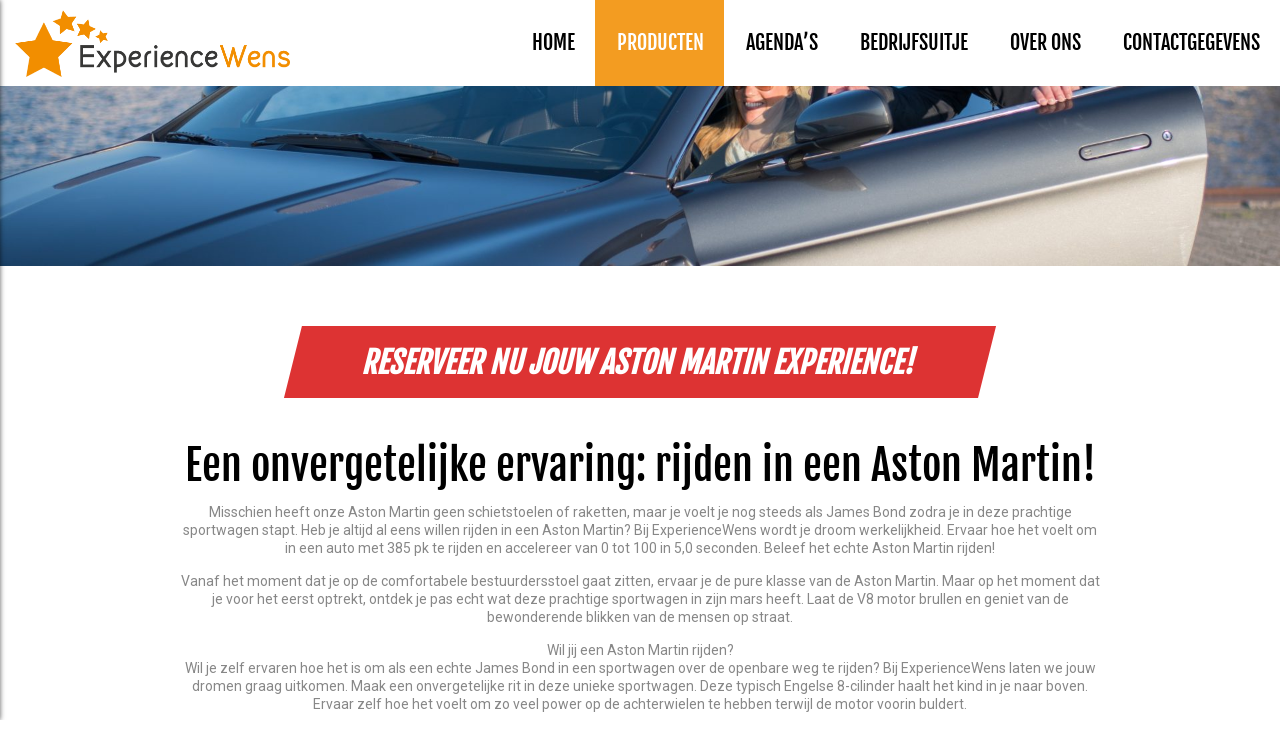

--- FILE ---
content_type: text/html; charset=UTF-8
request_url: https://www.experiencewens.nl/aston-martin-rijden-tussenpagina/
body_size: 9897
content:
<!DOCTYPE html>
<html lang="en">
    <head>
        <meta charset="utf-8">
        <meta http-equiv="X-UA-Compatible" content="IE=edge">
        <meta name="viewport" content="width=device-width, initial-scale=1">
        <title>Aston Martin rijden &#8211; tussenpagina - Experience Wens</title>
        <link rel="shortcut icon" type="image/x-icon" href="favicon.png" />
        <!--[if lt IE 9]>
            <script src="js/html5shiv-3.7.0.js"></script>
            <script src="js/respond-1.4.2.js"></script>
        <![endif]-->

        <meta name='robots' content='max-image-preview:large' />
	<style>img:is([sizes="auto" i], [sizes^="auto," i]) { contain-intrinsic-size: 3000px 1500px }</style>
	
<!-- Google Tag Manager for WordPress by gtm4wp.com -->
<script data-cfasync="false" data-pagespeed-no-defer>
	var gtm4wp_datalayer_name = "dataLayer";
	var dataLayer = dataLayer || [];
	const gtm4wp_use_sku_instead = false;
	const gtm4wp_currency = 'EUR';
	const gtm4wp_product_per_impression = false;
	const gtm4wp_clear_ecommerce = false;
	const gtm4wp_datalayer_max_timeout = 2000;
</script>
<!-- End Google Tag Manager for WordPress by gtm4wp.com --><script type="text/javascript">
/* <![CDATA[ */
window._wpemojiSettings = {"baseUrl":"https:\/\/s.w.org\/images\/core\/emoji\/16.0.1\/72x72\/","ext":".png","svgUrl":"https:\/\/s.w.org\/images\/core\/emoji\/16.0.1\/svg\/","svgExt":".svg","source":{"concatemoji":"https:\/\/www.experiencewens.nl\/wp-includes\/js\/wp-emoji-release.min.js?ver=6.8.3"}};
/*! This file is auto-generated */
!function(s,n){var o,i,e;function c(e){try{var t={supportTests:e,timestamp:(new Date).valueOf()};sessionStorage.setItem(o,JSON.stringify(t))}catch(e){}}function p(e,t,n){e.clearRect(0,0,e.canvas.width,e.canvas.height),e.fillText(t,0,0);var t=new Uint32Array(e.getImageData(0,0,e.canvas.width,e.canvas.height).data),a=(e.clearRect(0,0,e.canvas.width,e.canvas.height),e.fillText(n,0,0),new Uint32Array(e.getImageData(0,0,e.canvas.width,e.canvas.height).data));return t.every(function(e,t){return e===a[t]})}function u(e,t){e.clearRect(0,0,e.canvas.width,e.canvas.height),e.fillText(t,0,0);for(var n=e.getImageData(16,16,1,1),a=0;a<n.data.length;a++)if(0!==n.data[a])return!1;return!0}function f(e,t,n,a){switch(t){case"flag":return n(e,"\ud83c\udff3\ufe0f\u200d\u26a7\ufe0f","\ud83c\udff3\ufe0f\u200b\u26a7\ufe0f")?!1:!n(e,"\ud83c\udde8\ud83c\uddf6","\ud83c\udde8\u200b\ud83c\uddf6")&&!n(e,"\ud83c\udff4\udb40\udc67\udb40\udc62\udb40\udc65\udb40\udc6e\udb40\udc67\udb40\udc7f","\ud83c\udff4\u200b\udb40\udc67\u200b\udb40\udc62\u200b\udb40\udc65\u200b\udb40\udc6e\u200b\udb40\udc67\u200b\udb40\udc7f");case"emoji":return!a(e,"\ud83e\udedf")}return!1}function g(e,t,n,a){var r="undefined"!=typeof WorkerGlobalScope&&self instanceof WorkerGlobalScope?new OffscreenCanvas(300,150):s.createElement("canvas"),o=r.getContext("2d",{willReadFrequently:!0}),i=(o.textBaseline="top",o.font="600 32px Arial",{});return e.forEach(function(e){i[e]=t(o,e,n,a)}),i}function t(e){var t=s.createElement("script");t.src=e,t.defer=!0,s.head.appendChild(t)}"undefined"!=typeof Promise&&(o="wpEmojiSettingsSupports",i=["flag","emoji"],n.supports={everything:!0,everythingExceptFlag:!0},e=new Promise(function(e){s.addEventListener("DOMContentLoaded",e,{once:!0})}),new Promise(function(t){var n=function(){try{var e=JSON.parse(sessionStorage.getItem(o));if("object"==typeof e&&"number"==typeof e.timestamp&&(new Date).valueOf()<e.timestamp+604800&&"object"==typeof e.supportTests)return e.supportTests}catch(e){}return null}();if(!n){if("undefined"!=typeof Worker&&"undefined"!=typeof OffscreenCanvas&&"undefined"!=typeof URL&&URL.createObjectURL&&"undefined"!=typeof Blob)try{var e="postMessage("+g.toString()+"("+[JSON.stringify(i),f.toString(),p.toString(),u.toString()].join(",")+"));",a=new Blob([e],{type:"text/javascript"}),r=new Worker(URL.createObjectURL(a),{name:"wpTestEmojiSupports"});return void(r.onmessage=function(e){c(n=e.data),r.terminate(),t(n)})}catch(e){}c(n=g(i,f,p,u))}t(n)}).then(function(e){for(var t in e)n.supports[t]=e[t],n.supports.everything=n.supports.everything&&n.supports[t],"flag"!==t&&(n.supports.everythingExceptFlag=n.supports.everythingExceptFlag&&n.supports[t]);n.supports.everythingExceptFlag=n.supports.everythingExceptFlag&&!n.supports.flag,n.DOMReady=!1,n.readyCallback=function(){n.DOMReady=!0}}).then(function(){return e}).then(function(){var e;n.supports.everything||(n.readyCallback(),(e=n.source||{}).concatemoji?t(e.concatemoji):e.wpemoji&&e.twemoji&&(t(e.twemoji),t(e.wpemoji)))}))}((window,document),window._wpemojiSettings);
/* ]]> */
</script>
<style id='wp-emoji-styles-inline-css' type='text/css'>

	img.wp-smiley, img.emoji {
		display: inline !important;
		border: none !important;
		box-shadow: none !important;
		height: 1em !important;
		width: 1em !important;
		margin: 0 0.07em !important;
		vertical-align: -0.1em !important;
		background: none !important;
		padding: 0 !important;
	}
</style>
<link rel='stylesheet' id='wp-block-library-css' href='https://www.experiencewens.nl/wp-includes/css/dist/block-library/style.min.css?ver=6.8.3' type='text/css' media='all' />
<style id='classic-theme-styles-inline-css' type='text/css'>
/*! This file is auto-generated */
.wp-block-button__link{color:#fff;background-color:#32373c;border-radius:9999px;box-shadow:none;text-decoration:none;padding:calc(.667em + 2px) calc(1.333em + 2px);font-size:1.125em}.wp-block-file__button{background:#32373c;color:#fff;text-decoration:none}
</style>
<style id='global-styles-inline-css' type='text/css'>
:root{--wp--preset--aspect-ratio--square: 1;--wp--preset--aspect-ratio--4-3: 4/3;--wp--preset--aspect-ratio--3-4: 3/4;--wp--preset--aspect-ratio--3-2: 3/2;--wp--preset--aspect-ratio--2-3: 2/3;--wp--preset--aspect-ratio--16-9: 16/9;--wp--preset--aspect-ratio--9-16: 9/16;--wp--preset--color--black: #000000;--wp--preset--color--cyan-bluish-gray: #abb8c3;--wp--preset--color--white: #ffffff;--wp--preset--color--pale-pink: #f78da7;--wp--preset--color--vivid-red: #cf2e2e;--wp--preset--color--luminous-vivid-orange: #ff6900;--wp--preset--color--luminous-vivid-amber: #fcb900;--wp--preset--color--light-green-cyan: #7bdcb5;--wp--preset--color--vivid-green-cyan: #00d084;--wp--preset--color--pale-cyan-blue: #8ed1fc;--wp--preset--color--vivid-cyan-blue: #0693e3;--wp--preset--color--vivid-purple: #9b51e0;--wp--preset--gradient--vivid-cyan-blue-to-vivid-purple: linear-gradient(135deg,rgba(6,147,227,1) 0%,rgb(155,81,224) 100%);--wp--preset--gradient--light-green-cyan-to-vivid-green-cyan: linear-gradient(135deg,rgb(122,220,180) 0%,rgb(0,208,130) 100%);--wp--preset--gradient--luminous-vivid-amber-to-luminous-vivid-orange: linear-gradient(135deg,rgba(252,185,0,1) 0%,rgba(255,105,0,1) 100%);--wp--preset--gradient--luminous-vivid-orange-to-vivid-red: linear-gradient(135deg,rgba(255,105,0,1) 0%,rgb(207,46,46) 100%);--wp--preset--gradient--very-light-gray-to-cyan-bluish-gray: linear-gradient(135deg,rgb(238,238,238) 0%,rgb(169,184,195) 100%);--wp--preset--gradient--cool-to-warm-spectrum: linear-gradient(135deg,rgb(74,234,220) 0%,rgb(151,120,209) 20%,rgb(207,42,186) 40%,rgb(238,44,130) 60%,rgb(251,105,98) 80%,rgb(254,248,76) 100%);--wp--preset--gradient--blush-light-purple: linear-gradient(135deg,rgb(255,206,236) 0%,rgb(152,150,240) 100%);--wp--preset--gradient--blush-bordeaux: linear-gradient(135deg,rgb(254,205,165) 0%,rgb(254,45,45) 50%,rgb(107,0,62) 100%);--wp--preset--gradient--luminous-dusk: linear-gradient(135deg,rgb(255,203,112) 0%,rgb(199,81,192) 50%,rgb(65,88,208) 100%);--wp--preset--gradient--pale-ocean: linear-gradient(135deg,rgb(255,245,203) 0%,rgb(182,227,212) 50%,rgb(51,167,181) 100%);--wp--preset--gradient--electric-grass: linear-gradient(135deg,rgb(202,248,128) 0%,rgb(113,206,126) 100%);--wp--preset--gradient--midnight: linear-gradient(135deg,rgb(2,3,129) 0%,rgb(40,116,252) 100%);--wp--preset--font-size--small: 13px;--wp--preset--font-size--medium: 20px;--wp--preset--font-size--large: 36px;--wp--preset--font-size--x-large: 42px;--wp--preset--spacing--20: 0.44rem;--wp--preset--spacing--30: 0.67rem;--wp--preset--spacing--40: 1rem;--wp--preset--spacing--50: 1.5rem;--wp--preset--spacing--60: 2.25rem;--wp--preset--spacing--70: 3.38rem;--wp--preset--spacing--80: 5.06rem;--wp--preset--shadow--natural: 6px 6px 9px rgba(0, 0, 0, 0.2);--wp--preset--shadow--deep: 12px 12px 50px rgba(0, 0, 0, 0.4);--wp--preset--shadow--sharp: 6px 6px 0px rgba(0, 0, 0, 0.2);--wp--preset--shadow--outlined: 6px 6px 0px -3px rgba(255, 255, 255, 1), 6px 6px rgba(0, 0, 0, 1);--wp--preset--shadow--crisp: 6px 6px 0px rgba(0, 0, 0, 1);}:where(.is-layout-flex){gap: 0.5em;}:where(.is-layout-grid){gap: 0.5em;}body .is-layout-flex{display: flex;}.is-layout-flex{flex-wrap: wrap;align-items: center;}.is-layout-flex > :is(*, div){margin: 0;}body .is-layout-grid{display: grid;}.is-layout-grid > :is(*, div){margin: 0;}:where(.wp-block-columns.is-layout-flex){gap: 2em;}:where(.wp-block-columns.is-layout-grid){gap: 2em;}:where(.wp-block-post-template.is-layout-flex){gap: 1.25em;}:where(.wp-block-post-template.is-layout-grid){gap: 1.25em;}.has-black-color{color: var(--wp--preset--color--black) !important;}.has-cyan-bluish-gray-color{color: var(--wp--preset--color--cyan-bluish-gray) !important;}.has-white-color{color: var(--wp--preset--color--white) !important;}.has-pale-pink-color{color: var(--wp--preset--color--pale-pink) !important;}.has-vivid-red-color{color: var(--wp--preset--color--vivid-red) !important;}.has-luminous-vivid-orange-color{color: var(--wp--preset--color--luminous-vivid-orange) !important;}.has-luminous-vivid-amber-color{color: var(--wp--preset--color--luminous-vivid-amber) !important;}.has-light-green-cyan-color{color: var(--wp--preset--color--light-green-cyan) !important;}.has-vivid-green-cyan-color{color: var(--wp--preset--color--vivid-green-cyan) !important;}.has-pale-cyan-blue-color{color: var(--wp--preset--color--pale-cyan-blue) !important;}.has-vivid-cyan-blue-color{color: var(--wp--preset--color--vivid-cyan-blue) !important;}.has-vivid-purple-color{color: var(--wp--preset--color--vivid-purple) !important;}.has-black-background-color{background-color: var(--wp--preset--color--black) !important;}.has-cyan-bluish-gray-background-color{background-color: var(--wp--preset--color--cyan-bluish-gray) !important;}.has-white-background-color{background-color: var(--wp--preset--color--white) !important;}.has-pale-pink-background-color{background-color: var(--wp--preset--color--pale-pink) !important;}.has-vivid-red-background-color{background-color: var(--wp--preset--color--vivid-red) !important;}.has-luminous-vivid-orange-background-color{background-color: var(--wp--preset--color--luminous-vivid-orange) !important;}.has-luminous-vivid-amber-background-color{background-color: var(--wp--preset--color--luminous-vivid-amber) !important;}.has-light-green-cyan-background-color{background-color: var(--wp--preset--color--light-green-cyan) !important;}.has-vivid-green-cyan-background-color{background-color: var(--wp--preset--color--vivid-green-cyan) !important;}.has-pale-cyan-blue-background-color{background-color: var(--wp--preset--color--pale-cyan-blue) !important;}.has-vivid-cyan-blue-background-color{background-color: var(--wp--preset--color--vivid-cyan-blue) !important;}.has-vivid-purple-background-color{background-color: var(--wp--preset--color--vivid-purple) !important;}.has-black-border-color{border-color: var(--wp--preset--color--black) !important;}.has-cyan-bluish-gray-border-color{border-color: var(--wp--preset--color--cyan-bluish-gray) !important;}.has-white-border-color{border-color: var(--wp--preset--color--white) !important;}.has-pale-pink-border-color{border-color: var(--wp--preset--color--pale-pink) !important;}.has-vivid-red-border-color{border-color: var(--wp--preset--color--vivid-red) !important;}.has-luminous-vivid-orange-border-color{border-color: var(--wp--preset--color--luminous-vivid-orange) !important;}.has-luminous-vivid-amber-border-color{border-color: var(--wp--preset--color--luminous-vivid-amber) !important;}.has-light-green-cyan-border-color{border-color: var(--wp--preset--color--light-green-cyan) !important;}.has-vivid-green-cyan-border-color{border-color: var(--wp--preset--color--vivid-green-cyan) !important;}.has-pale-cyan-blue-border-color{border-color: var(--wp--preset--color--pale-cyan-blue) !important;}.has-vivid-cyan-blue-border-color{border-color: var(--wp--preset--color--vivid-cyan-blue) !important;}.has-vivid-purple-border-color{border-color: var(--wp--preset--color--vivid-purple) !important;}.has-vivid-cyan-blue-to-vivid-purple-gradient-background{background: var(--wp--preset--gradient--vivid-cyan-blue-to-vivid-purple) !important;}.has-light-green-cyan-to-vivid-green-cyan-gradient-background{background: var(--wp--preset--gradient--light-green-cyan-to-vivid-green-cyan) !important;}.has-luminous-vivid-amber-to-luminous-vivid-orange-gradient-background{background: var(--wp--preset--gradient--luminous-vivid-amber-to-luminous-vivid-orange) !important;}.has-luminous-vivid-orange-to-vivid-red-gradient-background{background: var(--wp--preset--gradient--luminous-vivid-orange-to-vivid-red) !important;}.has-very-light-gray-to-cyan-bluish-gray-gradient-background{background: var(--wp--preset--gradient--very-light-gray-to-cyan-bluish-gray) !important;}.has-cool-to-warm-spectrum-gradient-background{background: var(--wp--preset--gradient--cool-to-warm-spectrum) !important;}.has-blush-light-purple-gradient-background{background: var(--wp--preset--gradient--blush-light-purple) !important;}.has-blush-bordeaux-gradient-background{background: var(--wp--preset--gradient--blush-bordeaux) !important;}.has-luminous-dusk-gradient-background{background: var(--wp--preset--gradient--luminous-dusk) !important;}.has-pale-ocean-gradient-background{background: var(--wp--preset--gradient--pale-ocean) !important;}.has-electric-grass-gradient-background{background: var(--wp--preset--gradient--electric-grass) !important;}.has-midnight-gradient-background{background: var(--wp--preset--gradient--midnight) !important;}.has-small-font-size{font-size: var(--wp--preset--font-size--small) !important;}.has-medium-font-size{font-size: var(--wp--preset--font-size--medium) !important;}.has-large-font-size{font-size: var(--wp--preset--font-size--large) !important;}.has-x-large-font-size{font-size: var(--wp--preset--font-size--x-large) !important;}
:where(.wp-block-post-template.is-layout-flex){gap: 1.25em;}:where(.wp-block-post-template.is-layout-grid){gap: 1.25em;}
:where(.wp-block-columns.is-layout-flex){gap: 2em;}:where(.wp-block-columns.is-layout-grid){gap: 2em;}
:root :where(.wp-block-pullquote){font-size: 1.5em;line-height: 1.6;}
</style>
<link rel='stylesheet' id='wcusage-tab-settings-css' href='https://www.experiencewens.nl/wp-content/plugins/woo-coupon-usage/css/tab-settings.css?ver=1.0.0' type='text/css' media='all' />
<link rel='stylesheet' id='woo-coupon-usage-style-css' href='https://www.experiencewens.nl/wp-content/plugins/woo-coupon-usage/css/style.css?ver=5.18.2' type='text/css' media='all' />
<link rel='stylesheet' id='woocommerce-conditional-product-fees-for-checkout-css' href='https://www.experiencewens.nl/wp-content/plugins/woocommerce-conditional-product-fees-for-checkout/public/css/woocommerce-conditional-product-fees-for-checkout-public.css?ver=1.2.7' type='text/css' media='all' />
<link rel='stylesheet' id='woocommerce-layout-css' href='https://www.experiencewens.nl/wp-content/plugins/woocommerce/assets/css/woocommerce-layout.css?ver=10.1.3' type='text/css' media='all' />
<link rel='stylesheet' id='woocommerce-smallscreen-css' href='https://www.experiencewens.nl/wp-content/plugins/woocommerce/assets/css/woocommerce-smallscreen.css?ver=10.1.3' type='text/css' media='only screen and (max-width: 768px)' />
<link rel='stylesheet' id='woocommerce-general-css' href='https://www.experiencewens.nl/wp-content/plugins/woocommerce/assets/css/woocommerce.css?ver=10.1.3' type='text/css' media='all' />
<style id='woocommerce-inline-inline-css' type='text/css'>
.woocommerce form .form-row .required { visibility: visible; }
</style>
<link rel='stylesheet' id='brands-styles-css' href='https://www.experiencewens.nl/wp-content/plugins/woocommerce/assets/css/brands.css?ver=10.1.3' type='text/css' media='all' />
<link rel='stylesheet' id='select2-css' href='https://www.experiencewens.nl/wp-content/plugins/woocommerce/assets/css/select2.css?ver=10.1.3' type='text/css' media='all' />
<link rel='stylesheet' id='master-css' href='https://www.experiencewens.nl/wp-content/themes/experienceevents/assets/css/theme_orange/master.css?ver=6.8.3' type='text/css' media='all' />
<link rel='stylesheet' id='sweetalertcss-css' href='https://www.experiencewens.nl/wp-content/themes/experienceevents/assets/css/theme_orange/sweetalert.css?ver=6.8.3' type='text/css' media='all' />
<link rel='stylesheet' id='custom-css' href='https://www.experiencewens.nl/wp-content/themes/experienceevents/assets/css/theme_orange/custom_orange.css?ver=6.8.3' type='text/css' media='all' />
<script type="text/javascript" src="https://www.experiencewens.nl/wp-includes/js/jquery/jquery.min.js?ver=3.7.1" id="jquery-core-js"></script>
<script type="text/javascript" src="https://www.experiencewens.nl/wp-includes/js/jquery/jquery-migrate.min.js?ver=3.4.1" id="jquery-migrate-js"></script>
<script type="text/javascript" src="https://www.experiencewens.nl/wp-content/plugins/woo-coupon-usage/js/woo-coupon-usage.js?ver=5.8.0" id="woo-coupon-usage-js"></script>
<script type="text/javascript" id="woocommerce-conditional-product-fees-for-checkout-js-extra">
/* <![CDATA[ */
var my_ajax_object = {"ajax_url":"https:\/\/www.experiencewens.nl\/wp-admin\/admin-ajax.php"};
/* ]]> */
</script>
<script type="text/javascript" src="https://www.experiencewens.nl/wp-content/plugins/woocommerce-conditional-product-fees-for-checkout/public/js/woocommerce-conditional-product-fees-for-checkout-public.js?ver=1.2.7" id="woocommerce-conditional-product-fees-for-checkout-js"></script>
<script type="text/javascript" src="https://www.experiencewens.nl/wp-content/plugins/woocommerce/assets/js/jquery-blockui/jquery.blockUI.min.js?ver=2.7.0-wc.10.1.3" id="jquery-blockui-js" defer="defer" data-wp-strategy="defer"></script>
<script type="text/javascript" id="wc-add-to-cart-js-extra">
/* <![CDATA[ */
var wc_add_to_cart_params = {"ajax_url":"\/wp-admin\/admin-ajax.php","wc_ajax_url":"\/?wc-ajax=%%endpoint%%","i18n_view_cart":"Bekijk winkelwagen","cart_url":null,"is_cart":"","cart_redirect_after_add":"no"};
/* ]]> */
</script>
<script type="text/javascript" src="https://www.experiencewens.nl/wp-content/plugins/woocommerce/assets/js/frontend/add-to-cart.min.js?ver=10.1.3" id="wc-add-to-cart-js" defer="defer" data-wp-strategy="defer"></script>
<script type="text/javascript" src="https://www.experiencewens.nl/wp-content/plugins/woocommerce/assets/js/js-cookie/js.cookie.min.js?ver=2.1.4-wc.10.1.3" id="js-cookie-js" defer="defer" data-wp-strategy="defer"></script>
<script type="text/javascript" id="woocommerce-js-extra">
/* <![CDATA[ */
var woocommerce_params = {"ajax_url":"\/wp-admin\/admin-ajax.php","wc_ajax_url":"\/?wc-ajax=%%endpoint%%","i18n_password_show":"Wachtwoord weergeven","i18n_password_hide":"Wachtwoord verbergen"};
/* ]]> */
</script>
<script type="text/javascript" src="https://www.experiencewens.nl/wp-content/plugins/woocommerce/assets/js/frontend/woocommerce.min.js?ver=10.1.3" id="woocommerce-js" defer="defer" data-wp-strategy="defer"></script>
<script type="text/javascript" src="https://www.experiencewens.nl/wp-content/themes/experienceevents/assets/js/bootstrap-3.1.1.min.js?ver=6.8.3" id="bootstrapjs-js"></script>
<script type="text/javascript" src="https://www.experiencewens.nl/wp-content/themes/experienceevents/assets/js/modernizr.custom.js?ver=6.8.3" id="modernizr-js"></script>
<script type="text/javascript" src="https://www.experiencewens.nl/wp-content/themes/experienceevents/assets/js/jquery.sidebar.min.js?ver=6.8.3" id="sidebar-js"></script>
<script type="text/javascript" src="https://www.experiencewens.nl/wp-content/themes/experienceevents/assets/plugins/flexslider/jquery.flexslider-min.js?ver=6.8.3" id="flexslider_exp-js"></script>
<script type="text/javascript" src="https://www.experiencewens.nl/wp-content/themes/experienceevents/assets/js/select2.full.min.js?ver=6.8.3" id="select2js-js"></script>
<script type="text/javascript" src="https://www.experiencewens.nl/wp-content/themes/experienceevents/assets/js/masonry.pkgd.min.js?ver=6.8.3" id="mason-js"></script>
<script type="text/javascript" src="https://www.experiencewens.nl/wp-content/themes/experienceevents/assets/js/sweetalert.min.js?ver=6.8.3" id="sweetalert-js"></script>
<script type="text/javascript" id="custom-js-extra">
/* <![CDATA[ */
var borderbox = {"stylesheet_directory_uri":"https:\/\/www.experiencewens.nl\/wp-content\/themes\/experienceevents","ajaxurl":"https:\/\/www.experiencewens.nl\/wp-admin\/admin-ajax.php","home_url":"https:\/\/www.experiencewens.nl\/"};
/* ]]> */
</script>
<script type="text/javascript" src="https://www.experiencewens.nl/wp-content/themes/experienceevents/assets/js/screen.js?ver=6.8.3" id="custom-js"></script>
<script type="text/javascript" src="https://www.experiencewens.nl/wp-content/themes/experienceevents/assets/js/orderform.js?ver=6.8.3" id="orderform-js"></script>
<link rel="https://api.w.org/" href="https://www.experiencewens.nl/wp-json/" /><link rel="alternate" title="JSON" type="application/json" href="https://www.experiencewens.nl/wp-json/wp/v2/pages/1323" /><link rel="EditURI" type="application/rsd+xml" title="RSD" href="https://www.experiencewens.nl/xmlrpc.php?rsd" />
<meta name="generator" content="WordPress 6.8.3" />
<meta name="generator" content="WooCommerce 10.1.3" />
<link rel="canonical" href="https://www.experiencewens.nl/aston-martin-rijden-tussenpagina/" />
<link rel='shortlink' href='https://www.experiencewens.nl/?p=1323' />
<link rel="alternate" title="oEmbed (JSON)" type="application/json+oembed" href="https://www.experiencewens.nl/wp-json/oembed/1.0/embed?url=https%3A%2F%2Fwww.experiencewens.nl%2Faston-martin-rijden-tussenpagina%2F" />
<link rel="alternate" title="oEmbed (XML)" type="text/xml+oembed" href="https://www.experiencewens.nl/wp-json/oembed/1.0/embed?url=https%3A%2F%2Fwww.experiencewens.nl%2Faston-martin-rijden-tussenpagina%2F&#038;format=xml" />
<script src='https://www.experiencewens.nl/?dm=586317c69b2e52ac1a460d19a513be18&amp;action=load&amp;blogid=1&amp;siteid=1&amp;t=656809094&amp;back=https%3A%2F%2Fwww.experiencewens.nl%2Faston-martin-rijden-tussenpagina%2F' type='text/javascript'></script>
<!-- Google Tag Manager for WordPress by gtm4wp.com -->
<!-- GTM Container placement set to automatic -->
<script data-cfasync="false" data-pagespeed-no-defer type="text/javascript">
	var dataLayer_content = {"pagePostType":"page","pagePostType2":"single-page","pagePostAuthor":"jessica"};
	dataLayer.push( dataLayer_content );
</script>
<script data-cfasync="false" data-pagespeed-no-defer type="text/javascript">
(function(w,d,s,l,i){w[l]=w[l]||[];w[l].push({'gtm.start':
new Date().getTime(),event:'gtm.js'});var f=d.getElementsByTagName(s)[0],
j=d.createElement(s),dl=l!='dataLayer'?'&l='+l:'';j.async=true;j.src=
'//www.googletagmanager.com/gtm.js?id='+i+dl;f.parentNode.insertBefore(j,f);
})(window,document,'script','dataLayer','GTM-T49QBCR');
</script>
<!-- End Google Tag Manager for WordPress by gtm4wp.com -->	<noscript><style>.woocommerce-product-gallery{ opacity: 1 !important; }</style></noscript>
			
		<link rel="icon" href="https://www.experiencewens.nl/wp-content/uploads/2017/11/cropped-ster-experience-32x32.png" sizes="32x32" />
<link rel="icon" href="https://www.experiencewens.nl/wp-content/uploads/2017/11/cropped-ster-experience-192x192.png" sizes="192x192" />
<link rel="apple-touch-icon" href="https://www.experiencewens.nl/wp-content/uploads/2017/11/cropped-ster-experience-180x180.png" />
<meta name="msapplication-TileImage" content="https://www.experiencewens.nl/wp-content/uploads/2017/11/cropped-ster-experience-270x270.png" />
<!-- start EPO Custom CSS and JS -->
<style type="text/css">
.tm-extra-product-options .col-12, .tm-extra-product-options .tm-cell.col-12, .tc-cell.tc-col-12, .tc-col-12 {
width: 33.3333%
}

.tm-extra-product-options .col-12.cpf-type-select, .tm-extra-product-options .tm-cell.col-12.cpf-type-select {
width: 100%;
}

.tm-extra-product-options .cpfclear {
display: none;
}

.tm-epo-style-wrapper, 
.tm-epo-style.round {
width: 1em;
height: 1em;
}

.tm-epo-style.round {
margin-top: 1px;
}

.tm-epo-field.tmcp-select {
    max-width: none;
    width: 250px;
    height: 30px;
    padding-left: 5px;
    display: initial;
}

.clear-this {
    clear: left;
}

@media (min-width: 1024px) {
.tc-totals-form {
    width: auto;
    float: left;
    margin-right: 15px;
}

.tc-totals-form .tm-epo-totals {
    padding: 0;
}

.tc-totals-form dl {
    margin-bottom: 0;
}

.tm-extra-product-options-totals .amount.final {
font-size: 30px;
}

.quantity, .single_add_to_cart_button {
    margin-top: 7px !important;
}
}

.line-diff {
height: 1px;
margin: 20px 0;
}

.dt-group {
    float: left;
    margin-right: 25px;
}

.select2-container {
    margin-bottom: 5px;
}

.price.tc-price, .after-amount {
    font-weight: bold;
    color: #f28e00;
    margin: 5px 0 5px 4px !important;
}

.tm-extra-product-options .tmcp-textfield.tm-epo-field,
.tm-extra-product-options .nopadding .cpf-type-checkbox,
.tm-extra-product-options .nopadding .cpf-type-select {
    width: 100%;
    height: auto !important;
}

#vakantieveilingen .select2-container {
    width: 100% !important;
}

.tm-extra-product-options ul.tmcp-elements li.tmcp-field-wrap {
    padding: 0;
}

.grid.iscpfdependson {
    padding: 10px !important;
    background: #eee;
    margin-bottom: 20px !important;
}

.iscpfdependson {
    margin-bottom: 1em !important;
}</style>
<!-- end EPO Custom CSS and JS -->

                    <meta name="google-site-verification" content="WTKN7NPpBG4GXtzf_UoaHMY-Hg7JF4ovvqwjhNC55TU" />            
            </head>
<body class="wp-singular page-template-default page page-id-1323 wp-theme-experienceevents theme-experienceevents woocommerce-no-js">
        
    <!-- HEADER -->
    <header id="main-header" class="clearfix">
        <div class="row">
            <div class="col-xs-2">
                <div class="logo">
                                        <a href="https://www.experiencewens.nl"><img src="https://www.experiencewens.nl/wp-content/uploads/2017/08/logo.png" alt="" class="logo-header img-responsive" /></a>
                    <a href="https://www.experiencewens.nl"><img src="https://www.experiencewens.nl/wp-content/uploads/2017/08/logo-sticky.png" alt="" class="logo-header-sticky img-responsive" /></a>
                </div>
            </div>
            <div class="col-xs-10">
                <nav class="clearfix">
                    <ul id="site-navigation" class="clearfix pull-right hidden-xs"><li id="menu-item-143" class="menu-item menu-item-type-post_type menu-item-object-page menu-item-home menu-item-143"><a href="https://www.experiencewens.nl/">Home</a></li>
<li id="menu-item-145" class="menu-item menu-item-type-post_type menu-item-object-page current-menu-ancestor current-menu-parent current_page_parent current_page_ancestor menu-item-has-children menu-item-145"><a href="https://www.experiencewens.nl/producten/">Producten</a>
<ul class="sub-menu">
	<li id="menu-item-512" class="menu-item menu-item-type-custom menu-item-object-custom menu-item-512"><a href="https://www.experiencewens.nl/helikopter-vliegen-tussenpagina/">Helikopter Vliegen</a></li>
	<li id="menu-item-510" class="menu-item menu-item-type-custom menu-item-object-custom menu-item-510"><a href="https://www.experiencewens.nl/audi-r8-rijden-2/">Audi R8 rijden</a></li>
	<li id="menu-item-1329" class="menu-item menu-item-type-custom menu-item-object-custom menu-item-1329"><a href="https://www.experiencewens.nl/ferrari-rijden-tussenpagina/">Ferrari California Rijden</a></li>
	<li id="menu-item-1332" class="menu-item menu-item-type-custom menu-item-object-custom menu-item-1332"><a href="https://www.experiencewens.nl/lamborghini-rijden-tussenpagina/">Lamborghini Gallardo rijden</a></li>
	<li id="menu-item-2260" class="menu-item menu-item-type-post_type menu-item-object-page menu-item-2260"><a href="https://www.experiencewens.nl/mercedes-tussenpagina/">Mercedes AMG GT rijden</a></li>
	<li id="menu-item-1632" class="menu-item menu-item-type-post_type menu-item-object-page menu-item-1632"><a href="https://www.experiencewens.nl/tesla-model-s-tussenpagina/">Tesla rijden</a></li>
	<li id="menu-item-2605" class="menu-item menu-item-type-post_type menu-item-object-page menu-item-2605"><a href="https://www.experiencewens.nl/ribboot-varen-tussenpagina/">Ribboot varen</a></li>
	<li id="menu-item-513" class="menu-item menu-item-type-custom menu-item-object-custom menu-item-513"><a href="https://www.experiencewens.nl/slipcursus-tussenpagina/">Slipcursus 1 uur</a></li>
	<li id="menu-item-1023" class="menu-item menu-item-type-custom menu-item-object-custom menu-item-1023"><a href="https://www.experiencewens.nl/slipcursus-tussenpagina2/">Slipcursus 2 uur</a></li>
	<li id="menu-item-1024" class="menu-item menu-item-type-custom menu-item-object-custom menu-item-1024"><a href="https://www.experiencewens.nl/slipcursus-tussenpagina3/">Slipcursus 3 uur</a></li>
	<li id="menu-item-511" class="menu-item menu-item-type-custom menu-item-object-custom current-menu-item menu-item-511"><a href="https://www.experiencewens.nl/aston-martin-rijden-tussenpagina/" aria-current="page">Aston Martin Rijden</a></li>
	<li id="menu-item-1365" class="menu-item menu-item-type-custom menu-item-object-custom menu-item-1365"><a href="https://www.experiencewens.nl/motor-slipcursus-tussenpagina/">Motor slipcursus</a></li>
	<li id="menu-item-796" class="menu-item menu-item-type-custom menu-item-object-custom menu-item-796"><a href="https://www.experiencewens.nl/blokarten-tussenpagina/">Blokarten</a></li>
	<li id="menu-item-795" class="menu-item menu-item-type-custom menu-item-object-custom menu-item-795"><a href="https://www.experiencewens.nl/ballonvaart-tussenpagina/">Ballonvaart</a></li>
	<li id="menu-item-798" class="menu-item menu-item-type-custom menu-item-object-custom menu-item-798"><a href="https://www.experiencewens.nl/flight-experience-tussenpagina/">Flight Experience</a></li>
	<li id="menu-item-1371" class="menu-item menu-item-type-custom menu-item-object-custom menu-item-1371"><a href="https://www.experiencewens.nl/off-road-en-quad-rijden-tussenpagina/">Off-road en Quad rijden</a></li>
</ul>
</li>
<li id="menu-item-141" class="menu-item menu-item-type-post_type menu-item-object-page menu-item-141"><a href="https://www.experiencewens.nl/agendas/">Agenda’s</a></li>
<li id="menu-item-810" class="menu-item menu-item-type-post_type menu-item-object-page menu-item-810"><a href="https://www.experiencewens.nl/bedrijfsuitje/">Bedrijfsuitje</a></li>
<li id="menu-item-146" class="menu-item menu-item-type-post_type menu-item-object-page menu-item-146"><a href="https://www.experiencewens.nl/over-ons/">Over ons</a></li>
<li id="menu-item-142" class="menu-item menu-item-type-post_type menu-item-object-page menu-item-142"><a href="https://www.experiencewens.nl/contactgegevens/">Contactgegevens</a></li>
</ul>                    <div id="show-nav" class="nav-button visible-xs">
                        <i class="fa fa-navicon"></i>
                    </div>
                </nav>
            </div>
        </div>
    </header>
    <!-- HEADER END --> 

    
<!-- HOME SLIDER -->
<div id="header_image" >
    <img src="https://www.experiencewens.nl/wp-content/uploads/2017/06/DSC_8394-1920x300.jpg" />
</div>
<!-- HOME SLIDER END --> <div class="container">
    <div class="row">
        <div class="col-xs-12" style="text-align: center;">
            <a href="https://www.experiencewens.nl/product/aston-martin-rijden/" class="btn btn-large-flex" style="background-color: #dd3333; margin-top: 20px; margin-bottom: 20px;">Reserveer nu jouw Aston Martin Experience!</a>
        </div>
    </div>
</div><!-- SECTION -->
<div class="section-1 section-intro no-minis">
    <div class="container">
        <div class="row">
            <div class="col-md-offset-1 col-md-10">
                <header class="section-header ">
                    <div class="heading-wrap">
                        <h2 class="heading"><span>Een onvergetelijke ervaring: rijden in een Aston Martin!</span></h2>
                    </div>
                    <p>Misschien heeft onze Aston Martin geen schietstoelen of raketten, maar je voelt je nog steeds als James Bond zodra je in deze prachtige sportwagen stapt. Heb je altijd al eens willen rijden in een Aston Martin? Bij ExperienceWens wordt je droom werkelijkheid. Ervaar hoe het voelt om in een auto met 385 pk te rijden en accelereer van 0 tot 100 in 5,0 seconden. Beleef het echte Aston Martin rijden!</p>
<p>Vanaf het moment dat je op de comfortabele bestuurdersstoel gaat zitten, ervaar je de pure klasse van de Aston Martin. Maar op het moment dat je voor het eerst optrekt, ontdek je pas echt wat deze prachtige sportwagen in zijn mars heeft. Laat de V8 motor brullen en geniet van de bewonderende blikken van de mensen op straat.</p>
<p>Wil jij een Aston Martin rijden?<br />
Wil je zelf ervaren hoe het is om als een echte James Bond in een sportwagen over de openbare weg te rijden? Bij ExperienceWens laten we jouw dromen graag uitkomen. Maak een onvergetelijke rit in deze unieke sportwagen. Deze typisch Engelse 8-cilinder haalt het kind in je naar boven. Ervaar zelf hoe het voelt om zo veel power op de achterwielen te hebben terwijl de motor voorin buldert.</p>
<p>Een Aston Martin huren<br />
Wil je op een speciaal moment in een Aston Martin rijden? Het is ook mogelijk om onze Aston Martin Vantage te huren voor evenementen. Bijvoorbeeld voor een bruiloft, vrijgezellenfeestje, gala of bedrijfsevenement. Neem contact met ons op voor de mogelijkheden of een offerte op maat.</p>
<p>Hoe ziet een dag bij ExperienceWens eruit?<br />
1. Ontvangst op locatie, op de achtergrond hoor je de motor van de Aston Martin al brullen.<br />
2. Je krijgt uitleg over de auto en een korte demonstratie. Uiteraard hoort daar ook een blik onder de motorkap bij.<br />
3. Het is tijd om in de auto te stappen! Kies voor een experience van 15 of 30 minuten.<br />
4. Na afloop is er nog ruimte voor een fotomoment in én rond de auto.</p>
<p>LET OP: voor deelname is een minimum leeftijd van 20 jaar vereist, met minstens 1 jaar rijervaring.</p>
<p>Wil je op zaterdag of zondag in onze Aston Martin rijden? Houd dan rekening met een toeslag van €20. Kijk voor de data en locaties in onze agenda.</p>
                    <hr>
                </header>
            </div>
        </div>
        </div>
</div>
<!-- END --> <div class="container">
    <div class="row">
        <div class="col-xs-12" style="text-align: center;">
            <a href="https://www.experiencewens.nl/product/aston-martin-rijden/" class="btn btn-large-flex" style="background-color: #dd3333; margin-top: 20px; margin-bottom: 20px;">Reserveer nu jouw Aston Martin Experience!</a>
        </div>
    </div>
</div><!-- FOOTER -->
<div class="footer-block">
    <div class="container">
        <div class="row">
            <div class="foot-top-line"></div>
            <div class="foot-bot-line"></div>
            <a class="scroll-top" href="#"><i class="fa fa-angle-up"></i> </a> </div>
    </div>
    <div class="container fot-container">
        <div class="row">
            <ul id="site-navigation" class="nav-footer"><li id="menu-item-591" class="menu-item menu-item-type-post_type menu-item-object-page menu-item-home menu-item-591"><a href="https://www.experiencewens.nl/">Home</a></li>
<li id="menu-item-594" class="menu-item menu-item-type-post_type menu-item-object-page menu-item-594"><a href="https://www.experiencewens.nl/producten/">Producten</a></li>
<li id="menu-item-592" class="menu-item menu-item-type-post_type menu-item-object-page menu-item-592"><a href="https://www.experiencewens.nl/agendas/">Agenda&#8217;s</a></li>
<li id="menu-item-595" class="menu-item menu-item-type-post_type menu-item-object-page menu-item-595"><a href="https://www.experiencewens.nl/over-ons/">Over ons</a></li>
<li id="menu-item-593" class="menu-item menu-item-type-post_type menu-item-object-page menu-item-593"><a href="https://www.experiencewens.nl/contactgegevens/">Contactgegevens</a></li>
</ul>        </div>
    </div>
    <div class="container">
        <div class="row text-center copyright-info">
            <p> © EXPERIENCE EVENTS - 2026</p>
        </div>
    </div>
</div>
<!-- END --> 

<!-- ABSOLUTE FOOTER -->
<div class="copyright-block">
    <div class="container">
        <div class="row">
            <div class="col-md-12 col-sm-12 col-xs-12 left">
                <ul class="unstyled clearfix social-team">
                                            <li><a href="https://www.facebook.com/experienceeventsnl/" target="_blank"><i class="fa fa-facebook"></i></a></li>
                                                                                                </ul>
            </div>
        </div>
    </div>
</div>
<!-- END -->

<div class="sidebars">
    <div class="sidebar left navigation-sidebar" style="left: -270px;">
        <i class="fa fa-times close-nav"></i>

        <ul id="site-navigation" class="menu"><li class="menu-item menu-item-type-post_type menu-item-object-page menu-item-home menu-item-143"><a href="https://www.experiencewens.nl/">Home</a></li>
<li class="menu-item menu-item-type-post_type menu-item-object-page current-menu-ancestor current-menu-parent current_page_parent current_page_ancestor menu-item-has-children menu-item-145"><a href="https://www.experiencewens.nl/producten/">Producten</a>
<ul class="sub-menu">
	<li class="menu-item menu-item-type-custom menu-item-object-custom menu-item-512"><a href="https://www.experiencewens.nl/helikopter-vliegen-tussenpagina/">Helikopter Vliegen</a></li>
	<li class="menu-item menu-item-type-custom menu-item-object-custom menu-item-510"><a href="https://www.experiencewens.nl/audi-r8-rijden-2/">Audi R8 rijden</a></li>
	<li class="menu-item menu-item-type-custom menu-item-object-custom menu-item-1329"><a href="https://www.experiencewens.nl/ferrari-rijden-tussenpagina/">Ferrari California Rijden</a></li>
	<li class="menu-item menu-item-type-custom menu-item-object-custom menu-item-1332"><a href="https://www.experiencewens.nl/lamborghini-rijden-tussenpagina/">Lamborghini Gallardo rijden</a></li>
	<li class="menu-item menu-item-type-post_type menu-item-object-page menu-item-2260"><a href="https://www.experiencewens.nl/mercedes-tussenpagina/">Mercedes AMG GT rijden</a></li>
	<li class="menu-item menu-item-type-post_type menu-item-object-page menu-item-1632"><a href="https://www.experiencewens.nl/tesla-model-s-tussenpagina/">Tesla rijden</a></li>
	<li class="menu-item menu-item-type-post_type menu-item-object-page menu-item-2605"><a href="https://www.experiencewens.nl/ribboot-varen-tussenpagina/">Ribboot varen</a></li>
	<li class="menu-item menu-item-type-custom menu-item-object-custom menu-item-513"><a href="https://www.experiencewens.nl/slipcursus-tussenpagina/">Slipcursus 1 uur</a></li>
	<li class="menu-item menu-item-type-custom menu-item-object-custom menu-item-1023"><a href="https://www.experiencewens.nl/slipcursus-tussenpagina2/">Slipcursus 2 uur</a></li>
	<li class="menu-item menu-item-type-custom menu-item-object-custom menu-item-1024"><a href="https://www.experiencewens.nl/slipcursus-tussenpagina3/">Slipcursus 3 uur</a></li>
	<li class="menu-item menu-item-type-custom menu-item-object-custom current-menu-item menu-item-511"><a href="https://www.experiencewens.nl/aston-martin-rijden-tussenpagina/" aria-current="page">Aston Martin Rijden</a></li>
	<li class="menu-item menu-item-type-custom menu-item-object-custom menu-item-1365"><a href="https://www.experiencewens.nl/motor-slipcursus-tussenpagina/">Motor slipcursus</a></li>
	<li class="menu-item menu-item-type-custom menu-item-object-custom menu-item-796"><a href="https://www.experiencewens.nl/blokarten-tussenpagina/">Blokarten</a></li>
	<li class="menu-item menu-item-type-custom menu-item-object-custom menu-item-795"><a href="https://www.experiencewens.nl/ballonvaart-tussenpagina/">Ballonvaart</a></li>
	<li class="menu-item menu-item-type-custom menu-item-object-custom menu-item-798"><a href="https://www.experiencewens.nl/flight-experience-tussenpagina/">Flight Experience</a></li>
	<li class="menu-item menu-item-type-custom menu-item-object-custom menu-item-1371"><a href="https://www.experiencewens.nl/off-road-en-quad-rijden-tussenpagina/">Off-road en Quad rijden</a></li>
</ul>
</li>
<li class="menu-item menu-item-type-post_type menu-item-object-page menu-item-141"><a href="https://www.experiencewens.nl/agendas/">Agenda’s</a></li>
<li class="menu-item menu-item-type-post_type menu-item-object-page menu-item-810"><a href="https://www.experiencewens.nl/bedrijfsuitje/">Bedrijfsuitje</a></li>
<li class="menu-item menu-item-type-post_type menu-item-object-page menu-item-146"><a href="https://www.experiencewens.nl/over-ons/">Over ons</a></li>
<li class="menu-item menu-item-type-post_type menu-item-object-page menu-item-142"><a href="https://www.experiencewens.nl/contactgegevens/">Contactgegevens</a></li>
</ul>    </div>
</div>
<script type="speculationrules">
{"prefetch":[{"source":"document","where":{"and":[{"href_matches":"\/*"},{"not":{"href_matches":["\/wp-*.php","\/wp-admin\/*","\/wp-content\/uploads\/*","\/wp-content\/*","\/wp-content\/plugins\/*","\/wp-content\/themes\/experienceevents\/*","\/*\\?(.+)"]}},{"not":{"selector_matches":"a[rel~=\"nofollow\"]"}},{"not":{"selector_matches":".no-prefetch, .no-prefetch a"}}]},"eagerness":"conservative"}]}
</script>
	<script type='text/javascript'>
		(function () {
			var c = document.body.className;
			c = c.replace(/woocommerce-no-js/, 'woocommerce-js');
			document.body.className = c;
		})();
	</script>
	<link rel='stylesheet' id='wc-blocks-style-css' href='https://www.experiencewens.nl/wp-content/plugins/woocommerce/assets/client/blocks/wc-blocks.css?ver=wc-10.1.3' type='text/css' media='all' />
<script type="text/javascript" id="wcusage-tab-settings-js-extra">
/* <![CDATA[ */
var wcusage_ajax = {"ajax_url":"https:\/\/www.experiencewens.nl\/wp-admin\/admin-ajax.php","saving_text":"Besparen...","save_text":"Wijzigingen opslaan"};
/* ]]> */
</script>
<script type="text/javascript" src="https://www.experiencewens.nl/wp-content/plugins/woo-coupon-usage/js/tab-settings.js?ver=1.0.0" id="wcusage-tab-settings-js"></script>
<script type="text/javascript" src="https://www.experiencewens.nl/wp-content/plugins/duracelltomi-google-tag-manager/dist/js/gtm4wp-form-move-tracker.js?ver=1.22.1" id="gtm4wp-form-move-tracker-js"></script>
<script type="text/javascript" src="https://www.experiencewens.nl/wp-content/plugins/duracelltomi-google-tag-manager/dist/js/gtm4wp-ecommerce-generic.js?ver=1.22.1" id="gtm4wp-ecommerce-generic-js"></script>
<script type="text/javascript" src="https://www.experiencewens.nl/wp-content/plugins/duracelltomi-google-tag-manager/dist/js/gtm4wp-woocommerce.js?ver=1.22.1" id="gtm4wp-woocommerce-js"></script>
<script type="text/javascript" src="https://www.experiencewens.nl/wp-content/plugins/woocommerce/assets/js/sourcebuster/sourcebuster.min.js?ver=10.1.3" id="sourcebuster-js-js"></script>
<script type="text/javascript" id="wc-order-attribution-js-extra">
/* <![CDATA[ */
var wc_order_attribution = {"params":{"lifetime":1.0e-5,"session":30,"base64":false,"ajaxurl":"https:\/\/www.experiencewens.nl\/wp-admin\/admin-ajax.php","prefix":"wc_order_attribution_","allowTracking":true},"fields":{"source_type":"current.typ","referrer":"current_add.rf","utm_campaign":"current.cmp","utm_source":"current.src","utm_medium":"current.mdm","utm_content":"current.cnt","utm_id":"current.id","utm_term":"current.trm","utm_source_platform":"current.plt","utm_creative_format":"current.fmt","utm_marketing_tactic":"current.tct","session_entry":"current_add.ep","session_start_time":"current_add.fd","session_pages":"session.pgs","session_count":"udata.vst","user_agent":"udata.uag"}};
/* ]]> */
</script>
<script type="text/javascript" src="https://www.experiencewens.nl/wp-content/plugins/woocommerce/assets/js/frontend/order-attribution.min.js?ver=10.1.3" id="wc-order-attribution-js"></script>
</body>
</html>

--- FILE ---
content_type: text/css; charset=utf-8
request_url: https://www.experiencewens.nl/wp-content/themes/experienceevents/assets/css/theme_orange/master.css?ver=6.8.3
body_size: 581
content:


/*------------------------------------------------------------------
[Master Stylesheet]

Project:	CarNews
Version:	1.1
Last change:	18/08/2014 [fixed minor bugs]
Assigned to:	Alex Zaymund
Primary use:	News 
-------------------------------------------------------------------*/


/* MAIN CSS */
@import url('bootstrap-3.1.1.min.css');
@import url('custom.css');
@import url('inner.css');
@import url('home.css');
@import url('shop.css'); 
@import url('responsive.css'); 
@import url('loader.css');
@import url('color.css');
@import url('smart-menu.css');
@import url('animate.css');
@import url('debugging.css');



/* FONTS*/

@import url(https://fonts.googleapis.com/css?family=Roboto:400,400italic,500,500italic,700,700italic&subset=latin,cyrillic-ext,greek-ext,greek,latin-ext,cyrillic);
@import url('../../fonts/webfontkit/stylesheet.css');
@import url('../../fonts/font-awesome-4.1.0/css/font-awesome.min.css');

/* PLUGIN CSS */

/*@import url('../../plugins/selectbox/jquery.selectbox.css');*/
@import url('../../plugins/camera-slider/camera-slider-1.3.4.min.css');
@import url('../../plugins/fancybox/fancybox-1.3.4.min.css');
@import url('../../plugins/fancybox/photoswipe-3.0.5.min.css');
@import url('../../plugins/hover-animations/hover-animations-1.0.min.css');
@import url('../../plugins/justinaguilar-animations/animations.css');
@import url('../../plugins/validation/validation-2.2.min.css');
@import url('../../plugins/bxslider/jquery.bxslider.css');
@import url('../../plugins/nouislider/jquery.nouislider.css');
@import url('../../plugins/flexslider/flexslider.css');










--- FILE ---
content_type: text/css; charset=utf-8
request_url: https://www.experiencewens.nl/wp-content/themes/experienceevents/assets/css/theme_orange/custom_orange.css?ver=6.8.3
body_size: 6034
content:
body,html{width:100%;height:100%}body{font-family:Roboto,sans-serif!important;overflow-x:hidden}*{outline:0!important}.full-width-div{width:100%}h4{font-size:22px}.no-padding-left{padding-left:0}.no-padding-right{padding-right:0}.alignnone{margin-top:20px}.section-intro{margin-top:50px}.footer-block,.section-1,.section-3{margin-top:0!important}.footer-block{z-index:99}.bg3{height:100%;background-position:0}.btn-large-flex{display:inline-block;padding:15px 70px 13px;font-size:30px;font-weight:700}#slider,.search-form,.section-1,.section-10,.section-12,.section-3,.section-9,main{padding-bottom:20px;margin-bottom:0}@media (min-width:792px){#slider,.search-form,.section-1,.section-10,.section-12,.section-3,.section-9,main{padding-bottom:40px;margin-bottom:0}}@media (min-width:1024px){#slider,.search-form,.section-1,.section-10,.section-12,.section-3,.section-9,main{padding-bottom:70px;margin-bottom:0}}.section-3.product-grid{padding-top:40px;padding-bottom:30px}.section-3.product-grid .carousel{margin-left:-15px}.section-3.product-grid .carousel .carousel-item-content .carousel-title{font-size:15px;padding:6px 20px 0}#vakantieveilingen .no-float{float:none!important}#vakantieveilingen .cpf-type-checkbox{display:none}#vakantieveilingen.show-checkbox .cpf-type-checkbox{display:block}#vakantieveilingen .cpf-type-textarea{width:100%}#vakantieveilingen .cpf-type-textarea textarea{border:1px solid #aaa}.grid .grid-item{margin-top:10px;margin-left:0}@media (min-width:768px){.grid .grid-item{margin-left:10px}}#slider,.copyright-block,.search-form,.section-1,.section-10,.section-12,.section-3,main{background:#fff}#slider,.copyright-block,.search-form,.section-1,.section-10,.section-12,.section-3,.section-9,main{position:relative;z-index:9}.section-1.no-minis hr{margin-bottom:0}.section-1 .section-header{padding-top:0}.section-1 .service-item .hover-item{text-decoration:none}.home .section-1 .section-header{padding-top:50px}html .section-3{margin-bottom:0}@media (max-width:500px){.section-3,.section-7{padding-top:0}.section-3 .carousel,.section-7 .carousel{padding-top:0}}.carousel{width:100%}.section-header .heading{font-size:30px}@media (min-width:792px){.section-header .heading{font-size:38px}}@media (min-width:1024px){.section-header .heading{font-size:42px}}#video_overlay{width:100%;height:60%;position:relative}#video_overlay ul{list-style:none;padding:0;margin:0;position:absolute;right:0;bottom:10px}@media (min-width:768px){#video_overlay ul{bottom:30px;right:-55px}}@media (min-width:1020px){#video_overlay ul{right:0}}#video_overlay ul li{margin-bottom:10px}#video_overlay ul li .experience{width:300px;display:block;background:#f28e00;padding:5px}@media (min-width:768px){#video_overlay ul li .experience{width:500px;padding:10px;transform:skewX(-25deg)}}@media (min-width:1020px){#video_overlay ul li .experience{position:relative;right:-55px}}#video_overlay ul li .experience .img-container{overflow:hidden;float:left}@media (min-width:768px){#video_overlay ul li .experience .img-container{width:150px}}#video_overlay ul li .experience .img-container .img{width:100px;float:left}#video_overlay ul li .experience .img-container .img img{width:100px}@media (min-width:768px){#video_overlay ul li .experience .img-container .img{width:110px}#video_overlay ul li .experience .img-container .img img{transform:skewX(25deg);width:150px;margin-left:-20px}}#video_overlay ul li .experience .title{float:left;width:180px;font-family:'Fjalla One',sans-serif;font-size:14px;color:#fff;padding-left:10px;padding-top:4px}#video_overlay ul li .experience .title span{font-family:Roboto,sans-serif!important;font-size:12px}@media (min-width:768px){#video_overlay ul li .experience .title{transform:skewX(25deg);width:280px;font-size:20px;margin-left:-10px;padding-top:12px}#video_overlay ul li .experience .title span{font-size:14px}}#header_image{width:100%;height:auto;max-height:270px;margin-bottom:20px}@media (min-width:792px){#header_image{margin-bottom:30px}}@media (min-width:1024px){#header_image{margin-bottom:40px}}#header_image img{width:100%;height:auto;max-height:270px}#header_image.hidden-image{margin-bottom:40px}@media (min-width:1024px){#header_image.hidden-image{margin-bottom:40px}}.home #header_image{max-height:400px}.home #header_image img{max-height:400px}.section-3 .media{position:relative}#main-header{height:66px;z-index:999}#main-header .logo{position:fixed;z-index:9999;max-width:185px;margin:10px 0}@media (min-width:768px){#main-header .logo{max-width:275px}}#main-header .logo a .logo-header{position:absolute;opacity:1}#main-header .logo a .logo-header-sticky{position:relative;opacity:0}#main-header .logo.stuck a .logo-header{position:absolute;opacity:0}#main-header .logo.stuck a .logo-header-sticky{position:relative;opacity:1}#main-header nav{position:fixed!important;top:0!important;left:0!important;width:100%;background:#fff;-o-transition:all .4s ease-in-out;-ms-transition:all .4s ease-in-out;-moz-transition:all .4s ease-in-out;-webkit-transition:all .4s ease-in-out;transition:all .4s ease-in-out;z-index:999}@media (min-width:768px){#main-header nav{max-width:768px}}@media (min-width:1024px){#main-header nav{max-width:1024px}}@media (min-width:1200px){#main-header nav{max-width:none}}#main-header nav #site-navigation{list-style:none;padding:0;margin:0}#main-header nav #site-navigation li{display:inline-block;float:left;font-family:'Fjalla One',sans-serif;font-size:20px;text-transform:uppercase;border-left:2px solid transparent;-o-transition:all .4s ease-in-out;-ms-transition:all .4s ease-in-out;-moz-transition:all .4s ease-in-out;-webkit-transition:all .4s ease-in-out;transition:all .4s ease-in-out;padding:10px 0}@media (min-width:1024px){#main-header nav #site-navigation li{font-size:16px}}@media (min-width:1200px){#main-header nav #site-navigation li{font-size:20px}}#main-header nav #site-navigation li a{display:block;color:#000;text-decoration:none}#main-header nav #site-navigation li .sub-menu{display:none;position:absolute;background:#fff;list-style:none;padding:0;margin-top:10px}#main-header nav #site-navigation li .sub-menu li{display:block;float:none;clear:both;padding:0}#main-header nav #site-navigation li .sub-menu li a{padding:10px 20px}#main-header nav #site-navigation li.current-menu-item,#main-header nav #site-navigation li.current-menu-parent,#main-header nav #site-navigation li:hover{background-color:rgba(242,142,0,.87)}#main-header nav #site-navigation li.current-menu-item a,#main-header nav #site-navigation li.current-menu-parent a,#main-header nav #site-navigation li:hover a{color:#fff;text-decoration:none}#main-header nav #site-navigation li:hover .sub-menu{display:block}#main-header nav #site-navigation li:hover .sub-menu li a{color:#000}#main-header nav #site-navigation li:hover .sub-menu li.current-menu-item a,#main-header nav #site-navigation li:hover .sub-menu li:hover a{color:#fff!important}#main-header nav .search{list-style:none;padding:0;margin:0}#main-header nav .search li{font-size:20px;border-left:2px solid transparent;-o-transition:all .4s ease-in-out;-ms-transition:all .4s ease-in-out;-moz-transition:all .4s ease-in-out;-webkit-transition:all .4s ease-in-out;transition:all .4s ease-in-out}#main-header nav .search li a{display:block;color:#000;text-decoration:none}#main-header nav .search li:hover{background-color:rgba(242,142,0,.87)}#main-header nav .search li:hover a{color:#fff;text-decoration:none}#main-header nav #site-navigation li a,#main-header nav .search li a{padding:20px}#main-header nav.stuck{position:fixed;width:100%;top:0;left:0;background:rgba(0,0,0,.8)}#main-header nav.stuck #site-navigation li a,#main-header nav.stuck #site-navigation li i,#main-header nav.stuck .search li a,#main-header nav.stuck .search li i{color:#fff}#main-header nav.stuck .nav-button{border:1px solid #fff}#main-header nav.stuck .nav-button i{color:#fff}#main-header nav .nav-button{width:30px;height:30px;line-height:30px;text-align:center;border:1px solid #878787;float:right;margin:18px 18px;border-radius:3px}.home #main-header{height:auto}.section-3 .post-list-mini{margin-top:10px}.section-3 .post-list-mini .mini-container{margin-bottom:10px}.section-3 .post-list-mini .mini-container a{display:block;border:1px solid #eee}.section-3 .post-list-mini .mini-container a .media-body{padding:6px 10px 3px}.section-3 .post-list-mini .mini-container .transform-please{background:none repeat scroll 0 0 #fff;border-left:1px solid #eee;display:block;height:50px;position:absolute;right:0;top:-1px;width:25px;z-index:7}@media (min-width:768px){.section-3 .post-list-mini .mini-container .transform-please{height:63px}}@media (min-width:992px){.section-3 .post-list-mini .mini-container .transform-please{height:54px}}@media (min-width:1200px){.section-3 .post-list-mini .mini-container .transform-please{height:66px}}.sidebar .widget .block_content ul{list-style:none;margin:15px 0 0;padding:0}.sidebar .widget .block_content ul li{font-family:'Fjalla One',sans-serif;font-size:20px;border-bottom:1px solid #c4c4c5}.sidebar .widget .block_content ul li:first-child{padding-top:0}.sidebar .widget .block_content ul li:last-child{border-bottom:none;padding-bottom:0}.sidebar .widget .block_content ul li a{display:block;color:#000;text-transform:uppercase;text-decoration:none;padding:10px 0 6px}.sidebar .widget .block_content ul li a:hover{text-decoration:none}.sidebar .post-list-mini{margin-top:20px}.sidebar .post-list-mini ul li{height:48px}.sidebar .post-list-mini ul li .media-body{padding:6px 10px 1px}.sidebar .post-list-mini ul li .transform-please{height:48px}.list-group-item-content{padding-top:10px}.catalog-product-list .media .arrow-link{bottom:0;right:41px}.product{display:block;margin-bottom:30px}.product .media .hover-img:after{content:"";position:absolute;top:0;left:0;width:0;height:100%;background-color:rgba(255,255,255,.4);-webkit-transition:none;-moz-transition:none;-ms-transition:none;-o-transition:none;transition:none}.product .carousel-item-content .carousel-title{line-height:18px;margin:0 auto -6%;padding:11px 20px 2px;width:93%!important;text-decoration:none;-o-transition:all .4s ease-in-out;-ms-transition:all .4s ease-in-out;-moz-transition:all .4s ease-in-out;-webkit-transition:all .4s ease-in-out;transition:all .4s ease-in-out}.product .carousel-text{margin:35px 0 15px}.product .carousel-text p{min-height:51px}.product .box-more-info .price{float:left;margin-right:20px}.product .box-more-info .price h2{margin:0;line-height:34px}.product .box-more-info .transform-revers{float:left;margin-bottom:0;transform:none;-webkit-transform:none;-moz-transform:none;-o-transform:none;-ms-transform:none}.product .box-more-info .transform-revers a,.product .box-more-info .transform-revers i,.product .box-more-info .transform-revers span{transform:none;-webkit-transform:none;-moz-transform:none;-o-transform:none;-ms-transform:none;text-decoration:none}.product .box-more-info .transform-revers a:hover,.product .box-more-info .transform-revers i:hover,.product .box-more-info .transform-revers span:hover{text-decoration:none}.product .box-more-info .transform-revers .add_to_cart_button{padding:0;background-color:transparent}.product .box-more-info .transform-revers .add_to_cart_button:hover{color:#fff}.product:hover{text-decoration:none}.product:hover .media .hover-img:after{width:120%;background-color:transparent;-webkit-transition:all .3s ease-out;-moz-transition:all .3s ease-out;-ms-transition:all .3s ease-out;-o-transition:all .3s ease-out;transition:all .3s ease-out}.product:hover .carousel-item-content .carousel-title{background:#000;border-bottom-color:#000}.product:hover .carousel-item-content .arrow-link .icon-transform{background:#000;border-bottom-color:#000}.product:hover .carousel-item-content .arrow-link:hover .icon-transform{color:#fff}@media (min-width:768px){.product-featured{width:auto}}.product-featured .featured-box{border-left:1px solid #ddd;border-right:none}.product-featured .featured-box ul{list-style:none}.product-featured .featured-box ul li{list-style:none;margin-left:0}.product-featured .featured-box .featured-content{margin-left:0}.product-featured .featured-box:first-child{border-left:none}.price-line .woocommerce-Price-currencySymbol{display:inline}.price-line .transform-please>span{float:left}.price-line .transform-please>span:last-child{margin-left:10px}.price-line del{float:left;font-size:16px;margin-top:4px;margin-left:7px}#buy-now{cursor:pointer}#bookkly_form{margin-bottom:40px}#bookkly_form .ab-column button{display:none!important;outline:0!important}#bookkly_form .ab-column button:nth-child(1),#bookkly_form .ab-column button:nth-child(2){display:block!important}.search-form form .form-group{position:relative;width:100%;height:50px}.search-form form .form-group input[type=text],.search-form form .form-group input[type=search]{width:100%;height:50px;background:#c4c4c5;border:none;outline:0!important;font-size:30px;font-weight:700;text-align:center}.search-form form .form-group button{width:50px;height:50px;border:none;background:#f28e00;color:#fff;position:absolute;right:0;top:0;outline:0!important}.ab-columnizer .ab-hour .ladda-label{width:18px;height:20px;overflow:hidden;margin:0;display:inline-block;text-align:center;color:transparent!important}body .gform_wrapper ul.gform_fields li.gfield{padding-right:0}body .gform_wrapper .top_label .gfield_label{margin-bottom:0}body .gform_wrapper .top_label div.ginput_container{margin-top:0!important}body .gform_wrapper .top_label div.ginput_container input{width:100%!important;height:40px}body .gform_wrapper .top_label div.ginput_container textarea{height:150px}body .gform_wrapper .gform_footer input[type=submit]{background-color:#f28e00;color:#fff;display:inline-block;float:left;font-family:'Fjalla One',sans-serif;font-size:30px;margin-left:0;margin-right:15px;padding:5px 20px;border:none;text-transform:uppercase;outline:0!important}.woocommerce-message{line-height:30px}.to-cart a{color:#fff;display:inline-block;font-family:'Fjalla One',sans-serif;font-size:30px;margin-left:10px;margin-right:25px;padding:8px 20px;background-color:#f28e00;font-weight:400;text-transform:uppercase;float:left;border-radius:0}.to-cart a:hover{text-decoration:none}.checkout-button,.woocommerce a.button.alt,.woocommerce-cart .wc-proceed-to-checkout a.checkout-button{width:100%;color:#fff;display:inline-block;font-family:'Fjalla One',sans-serif;font-size:20px;margin-left:0;margin-right:20px;padding:12px 20px;background-color:#f28e00;font-weight:400;text-transform:uppercase;float:left;border-radius:0}.checkout-button:hover,.woocommerce a.button.alt:hover,.woocommerce-cart .wc-proceed-to-checkout a.checkout-button:hover{background-color:#c27200}#upsells input[type=checkbox]{position:absolute;opacity:0}#upsells input[type=checkbox]+label{display:block;border:2px solid #f28e00;border-radius:4px;padding:10px 10px 40px;margin-bottom:0;position:relative;text-align:center;cursor:pointer}#upsells input[type=checkbox]+label h3{font-size:18px}#upsells input[type=checkbox]+label .price{position:absolute;right:5px;top:5px;background:#000;padding:2px 6px;font-size:18px;font-weight:700;color:#fff}#upsells input[type=checkbox]+label .price .pull-left{display:none}#upsells input[type=checkbox]+label:before{content:'';display:inline-block;vertical-align:text-top;width:20px;height:20px;background:#fff;border:2px solid #f28e00;border-radius:10px;position:absolute;bottom:15px;left:50%;margin-left:-10px}#upsells input[type=checkbox]:hover+label:before{background:#f28e00}#upsells input[type=checkbox]:focus+label:before{box-shadow:0 0 0 3px rgba(0,0,0,.12)}#upsells input[type=checkbox]:checked+label:before{background:#f28e00}#upsells input[type=checkbox]:disabled+label{color:#b8b8b8;cursor:auto}#upsells input[type=checkbox]:disabled+label:before{box-shadow:none;background:#ddd}#upsells input[type=checkbox]:checked+label:after{content:'';position:absolute;left:50%;margin-left:-5px;bottom:23px;background:#fff;width:2px;height:2px;box-shadow:2px 0 0 #fff,4px 0 0 #fff,4px -2px 0 #fff,4px -4px 0 #fff,4px -6px 0 #fff,4px -8px 0 #fff;transform:rotate(45deg)}#upsells .btn{font-size:18px;margin-top:40px}.videos_tab article{position:relative;padding-bottom:56.25%;padding-top:25px;height:0}.videos_tab article iframe{position:absolute;top:0;left:0;width:100%;height:100%}.woocommerce #reviews #comments h2{font-size:22px;margin-top:0;margin-bottom:20px}.woocommerce #reviews #comments ol.commentlist{padding:0}.woocommerce #review_form #respond .comment-reply-title{font-weight:700;font-size:16px;display:block;margin-bottom:10px}.woocommerce #review_form #respond label{display:block}.woocommerce #review_form #respond .select2-container{margin-bottom:15px;outline:0}.woocommerce #review_form #respond .select2-container *{outline:0}.woocommerce #review_form #respond textarea{border:1px solid #aaa;border-radius:4px}.woocommerce #review_form #respond p.form-submit{margin-bottom:0}.woocommerce table.shop_table td{padding:12px}.woocommerce table.shop_table td.product-total{vertical-align:top}.woocommerce table.shop_table .product-total{text-align:right}.woocommerce table.shop_table .includes_tax{display:block}.woocommerce .woocommerce-cart-form .product-title .product-title-link{font-size:22px;font-weight:500;margin-bottom:10px;display:inline-block}.woocommerce .woocommerce-cart-form .product-title hr{display:block;margin-left:0;margin-bottom:30px}.woocommerce input.button.alt{background-color:#f28e00}.woocommerce input.button.alt:hover{background-color:#ce7901}.woocommerce .quantity{display:none}.flex-direction-nav a{top:50%}.btn-set-middle hr{margin-bottom:40px}.woocommerce-cart table.cart td{vertical-align:top}.woocommerce a.remove{margin-top:6px}.woocommerce-cart .cart-collaterals .cart_totals table small{display:none}.woocommerce .cart-collaterals .cart_totals,.woocommerce-page .cart-collaterals .cart_totals{width:35%}.woocommerce table.shop_table tr.cart-subtotal th,.woocommerce table.shop_table tr.fee th,.woocommerce table.shop_table tr.order-total th{text-align:right;width:50%}.woocommerce table.shop_table tr.cart-subtotal th,.woocommerce table.shop_table tr.fee th{font-weight:400}.woocommerce table.shop_table tr.cart-subtotal td,.woocommerce table.shop_table tr.fee td,.woocommerce table.shop_table tr.order-total td{padding:9px 12px;text-align:right}.woocommerce table.shop_table{border-radius:0}.woocommerce-page table.cart td.actions .input-text{width:150px}.product_meta{display:none}.quantity{float:left}.quantity input{height:46px;padding:0}.woocommerce button.button,.woocommerce button.button.alt,button.single_add_to_cart_button{color:#fff;display:inline-block;font-family:'Fjalla One',sans-serif;font-size:30px;margin-left:10px;margin-right:25px;padding:8px 20px;background-color:#f28e00;font-weight:400;text-transform:uppercase;float:left;border-radius:0}.woocommerce button.button.alt:hover,.woocommerce button.button:hover,button.single_add_to_cart_button:hover{background-color:#b20000}.select2-container{width:250px!important}.select2-container .select2-selection--single{height:40px;border-radius:0}.select2-container--default .select2-selection--single .select2-selection__rendered{line-height:38px;padding-left:12px;padding-right:40px}.select2-container--default .select2-selection--single .select2-selection__arrow{width:40px;height:38px}.select2-container--default .select2-results__option--highlighted[aria-selected]{background:#222}.tm-extra-product-options-totals .amount.final{font-size:32px}.desc h3{display:none}.product .box-more-info .price h2 .vanaf{font-size:20px}.box-more-info .price .pull-left{display:none}.box-more-info .price .woocommerce-Price-amount{font-family:'Fjalla One',sans-serif;font-weight:400;font-size:30px;line-height:34px;color:#000}#agenda .tc-extra-product-options{visibility:visible}#agenda .tc-extra-product-options .tm-extra-product-options-inner h3{font-weight:400;font-size:20px;margin-bottom:10px}#agenda .tc-extra-product-options .tm-extra-product-options-inner>ul li .cpf-section:nth-child(1){display:none}#agenda .tc-extra-product-options .tm-extra-product-options-inner>ul li .cpf-section:nth-child(2){display:none}#agenda .tc-extra-product-options .tm-extra-product-options-inner>ul li label .tm-epo-style-wrapper{display:none}#agenda .tc-extra-product-options .tm-extra-product-options-inner>ul li label .tc-label{padding:0!important}#agenda .tc-extra-product-options .tm-epo-field.tmcp-checkbox,#agenda .tc-extra-product-options .tm-epo-field.tmcp-radio{display:none}.category-list li .posts-count{color:#fff;float:right;margin-top:5px;width:10px;display:block;height:10px}.agenda #agenda h2{margin-top:0;margin-bottom:25px}.agenda #agenda .cpf-section{margin-bottom:20px;margin-top:25px}.agenda #agenda .cpf-section h3{margin-top:-25px}.product-template-default .cpf-section h3{display:none}video#bgvid{position:fixed;top:30%;left:50%;min-width:100%;min-height:100%;width:auto;height:auto;z-index:-100;-ms-transform:translateX(-50%) translateY(-50%);-moz-transform:translateX(-50%) translateY(-50%);-webkit-transform:translateX(-50%) translateY(-50%);transform:translateX(-50%) translateY(-50%);background:url() no-repeat;background-size:cover}.sidebars>.sidebar{box-shadow:0 0 5px rgba(0,0,0,.64);position:fixed;color:#000;padding:30px;font-size:2em;z-index:99999}.sidebars>.sidebar.left{position:fixed;top:0;left:0;bottom:0;width:270px;background:#fff;background-size:cover}.sidebars>.sidebar.left #site-navigation{padding-left:0}.sidebars>.sidebar.left i{position:absolute;top:15px;right:20px;cursor:pointer}.sidebars>.sidebar.left ul{list-style:none;padding:0;margin:0}.sidebars>.sidebar.left ul li{font-family:'Fjalla One',sans-serif;color:#000}.sidebars>.sidebar.left ul li a{font-size:20px;line-height:26px;text-transform:uppercase;color:#000}#image-block #carousel{margin-top:-69px;padding:10px;background:0 0}#image-block #carousel .flex-viewport ul li{width:50px!important;margin-right:5px;border:3px solid transparent}#image-block #carousel .flex-viewport ul li.flex-active-slide{border:3px solid #fff}#image-block #carousel .flex-direction-nav{display:none}.checkbox input[type=checkbox]{display:none}.checkbox label{cursor:pointer;position:relative;padding-left:15px!important;margin-right:0;font-size:13px;margin-bottom:6px;color:#777a80;transition:border .2s linear 0s,color .2s linear 0s;margin-bottom:10px;direction:ltr}.checkbox label:before{content:"";display:inline-block;width:16px;height:16px;margin-right:10px;position:absolute;left:0;top:0;background-color:#fff;border:1px solid #c2c6cb;border-radius:3px;transition:border .2s linear 0s,color .2s linear 0s}.checkbox label:after{display:inline-block;width:16px;height:16px;position:absolute;left:2.2px;top:1px;font-size:11px;transition:border .2s linear 0s,color .2s linear 0s}.checkbox input[type=checkbox]:checked+label::after{font-family:FontAwesome;content:"\f00c"}.voucher_well{padding-top:31px;border-radius:0}.voucher_well h3{margin-top:0}.voucher_well ul{padding-left:15px}.voucher_well ul li{margin-bottom:5px}input[type=submit]{background-color:#f28e00;color:#fff;display:inline-block;float:left;font-family:'Fjalla One',sans-serif;font-size:30px;margin-left:0;margin-right:15px;padding:5px 20px;border:none;text-transform:uppercase;outline:0!important}.woocommerce-table--order-details .product-name{font-size:18px}.woocommerce-table--order-details .product-name .wc-item-meta{font-size:14px;padding-left:0}.woocommerce-table--order-details .product-name .wc-item-meta li strong{display:block!important;float:none!important}.tm-description{font-size:12px}input[type=tel]{border:1px solid #ddd;padding:10px}.voucher-inleveren button{font-size:18px;padding:6px 28px;height:40px;margin-top:-2px;transform:none;-webkit-transform:none}.voucher-fields label{font-size:14px;line-height:1.333!important;font-weight:700;margin-bottom:0}.voucher-fields input,.voucher-fields textarea{border:1px solid #aaa}.ginput_container_select select{padding-right:30px!important;background:#FFF url([data-uri]) no-repeat center right;border:1px solid rgba(0,0,0,.15);padding:.5rem .75rem!important;min-height:38px;appearance:none;-webkit-appearance:none;-moz-appearance:none}[data-uniqid="5bf408f3bcb270.00496782"]{height: auto !important;}[data-uniqid="5bf408f3bcb270.00496782"] p {font-size: 14px;margin-bottom: 10px;}/*# sourceMappingURL=custom_orange.css.map */

--- FILE ---
content_type: text/css; charset=utf-8
request_url: https://www.experiencewens.nl/wp-content/themes/experienceevents/assets/css/theme_orange/custom.css
body_size: 4184
content:
body,html{width:100%;height:100%}body{font-family:Roboto,sans-serif!important;overflow-x:hidden}*{outline:0!important}h4{font-size:22px}.no-padding-left{padding-left:0}.no-padding-right{padding-right:0}.alignnone{margin-top:20px}.section-intro{margin-top:50px}.footer-block,.section-1,.section-3{margin-top:0!important}.footer-block{z-index:99}#slider,.search-form,.section-1,.section-10,.section-12,.section-3,.section-9,main{padding-bottom:20px;margin-bottom:0}@media (min-width:792px){#slider,.search-form,.section-1,.section-10,.section-12,.section-3,.section-9,main{padding-bottom:40px;margin-bottom:0}}@media (min-width:1024px){#slider,.search-form,.section-1,.section-10,.section-12,.section-3,.section-9,main{padding-bottom:70px;margin-bottom:0}}#vakantieveilingen .no-float{float:none!important}.grid .grid-item{margin-top:10px;margin-left:10px}#slider,.copyright-block,.search-form,.section-1,.section-10,.section-12,.section-3,main{background:#fff}#slider,.copyright-block,.search-form,.section-1,.section-10,.section-12,.section-3,.section-9,main{position:relative;z-index:9}.section-1.no-minis hr{margin-bottom:0}.section-1 .section-header{padding-top:0}.section-1 .service-item .hover-item{text-decoration:none}.home .section-1 .section-header{padding-top:50px}html .section-3{margin-bottom:0}@media (max-width:500px){.section-3,.section-7{padding-top:0}.section-3 .carousel,.section-7 .carousel{padding-top:0}}.carousel{width:100%}.section-header .heading{font-size:30px}@media (min-width:792px){.section-header .heading{font-size:38px}}@media (min-width:1024px){.section-header .heading{font-size:42px}}#video_overlay{width:100%;height:100%}#video_overlay ul{list-style:none;padding:0;margin:0;position:absolute;right:0;bottom:10px}@media (min-width:768px){#video_overlay ul{bottom:30px;right:-55px}}@media (min-width:1020px){#video_overlay ul{right:0}}#video_overlay ul li{margin-bottom:10px}#video_overlay ul li .experience{width:300px;display:block;background:#f28e00;padding:5px}@media (min-width:768px){#video_overlay ul li .experience{width:500px;padding:10px;transform:skewX(-25deg)}}@media (min-width:1020px){#video_overlay ul li .experience{position:relative;right:-55px}}#video_overlay ul li .experience .img-container{overflow:hidden;float:left}@media (min-width:768px){#video_overlay ul li .experience .img-container{width:150px}}#video_overlay ul li .experience .img-container .img{width:100px;float:left}#video_overlay ul li .experience .img-container .img img{width:100px}@media (min-width:768px){#video_overlay ul li .experience .img-container .img{width:110px}#video_overlay ul li .experience .img-container .img img{transform:skewX(25deg);width:150px;margin-left:-20px}}#video_overlay ul li .experience .title{float:left;width:180px;font-family:'Fjalla One',sans-serif;font-size:14px;color:#fff;padding-left:10px;padding-top:4px}#video_overlay ul li .experience .title span{font-family:Roboto,sans-serif!important;font-size:12px}@media (min-width:768px){#video_overlay ul li .experience .title{transform:skewX(25deg);width:280px;font-size:20px;margin-left:-10px;padding-top:12px}#video_overlay ul li .experience .title span{font-size:14px}}#header_image{width:100%;height:auto;max-height:270px;margin-bottom:20px}@media (min-width:792px){#header_image{margin-bottom:30px}}@media (min-width:1024px){#header_image{margin-bottom:40px}}#header_image img{width:100%;height:auto;max-height:270px}#header_image.hidden-image{margin-bottom:40px}@media (min-width:1024px){#header_image.hidden-image{margin-bottom:40px}}.home #header_image{max-height:400px}.home #header_image img{max-height:400px}.section-3 .media{position:relative}#main-header{height:66px;z-index:999}#main-header .logo{position:fixed;z-index:9999;max-width:275px;margin:10px 0}#main-header .logo a .logo-header{position:absolute;opacity:1}#main-header .logo a .logo-header-sticky{position:relative;opacity:0}#main-header .logo.stuck a .logo-header{position:absolute;opacity:0}#main-header .logo.stuck a .logo-header-sticky{position:relative;opacity:1}#main-header nav{position:fixed!important;top:0!important;left:0!important;width:100%;background:#fff;-o-transition:all .4s ease-in-out;-ms-transition:all .4s ease-in-out;-moz-transition:all .4s ease-in-out;-webkit-transition:all .4s ease-in-out;transition:all .4s ease-in-out;z-index:999}@media (min-width:768px){#main-header nav{max-width:768px}}@media (min-width:1024px){#main-header nav{max-width:1024px}}@media (min-width:1200px){#main-header nav{max-width:none}}#main-header nav #site-navigation{list-style:none;padding:0;margin:0}#main-header nav #site-navigation li{display:inline-block;float:left;font-family:'Fjalla One',sans-serif;font-size:20px;text-transform:uppercase;border-left:2px solid transparent;-o-transition:all .4s ease-in-out;-ms-transition:all .4s ease-in-out;-moz-transition:all .4s ease-in-out;-webkit-transition:all .4s ease-in-out;transition:all .4s ease-in-out;padding:10px 0}@media (min-width:1024px){#main-header nav #site-navigation li{font-size:16px}}@media (min-width:1200px){#main-header nav #site-navigation li{font-size:20px}}#main-header nav #site-navigation li a{display:block;color:#000;text-decoration:none}#main-header nav #site-navigation li .sub-menu{display:none;position:absolute;background:#fff;list-style:none;padding:0;margin-top:10px}#main-header nav #site-navigation li .sub-menu li{float:none;clear:both;padding:0}#main-header nav #site-navigation li .sub-menu li a{padding:10px 20px}#main-header nav #site-navigation li.current-menu-item,#main-header nav #site-navigation li.current-menu-parent,#main-header nav #site-navigation li:hover{background-color:rgba(242,142,0,.87)}#main-header nav #site-navigation li.current-menu-item a,#main-header nav #site-navigation li.current-menu-parent a,#main-header nav #site-navigation li:hover a{color:#fff;text-decoration:none}#main-header nav #site-navigation li:hover .sub-menu{display:block}#main-header nav #site-navigation li:hover .sub-menu li a{color:#000}#main-header nav #site-navigation li:hover .sub-menu li.current-menu-item a,#main-header nav #site-navigation li:hover .sub-menu li:hover a{color:#fff!important}#main-header nav .search{list-style:none;padding:0;margin:0}#main-header nav .search li{font-size:20px;border-left:2px solid transparent;-o-transition:all .4s ease-in-out;-ms-transition:all .4s ease-in-out;-moz-transition:all .4s ease-in-out;-webkit-transition:all .4s ease-in-out;transition:all .4s ease-in-out}#main-header nav .search li a{display:block;color:#000;text-decoration:none}#main-header nav .search li:hover{background-color:rgba(242,142,0,.87)}#main-header nav .search li:hover a{color:#fff;text-decoration:none}#main-header nav #site-navigation li a,#main-header nav .search li a{padding:20px}#main-header nav.stuck{position:fixed;width:100%;top:0;left:0;background:rgba(0,0,0,.8)}#main-header nav.stuck #site-navigation li a,#main-header nav.stuck #site-navigation li i,#main-header nav.stuck .search li a,#main-header nav.stuck .search li i{color:#fff}#main-header nav.stuck .nav-button{border:1px solid #fff}#main-header nav.stuck .nav-button i{color:#fff}#main-header nav .nav-button{width:30px;height:30px;line-height:30px;text-align:center;border:1px solid #878787;float:right;margin:18px 18px;border-radius:3px}.home #main-header{height:auto}.section-3 .post-list-mini{margin-top:10px}.section-3 .post-list-mini .mini-container{margin-bottom:10px}.section-3 .post-list-mini .mini-container a{display:block;border:1px solid #eee}.section-3 .post-list-mini .mini-container a .media-body{padding:6px 10px 3px}.section-3 .post-list-mini .mini-container .transform-please{background:none repeat scroll 0 0 #fff;border-left:1px solid #eee;display:block;height:50px;position:absolute;right:0;top:-1px;width:25px;z-index:7}@media (min-width:768px){.section-3 .post-list-mini .mini-container .transform-please{height:63px}}@media (min-width:992px){.section-3 .post-list-mini .mini-container .transform-please{height:54px}}@media (min-width:1200px){.section-3 .post-list-mini .mini-container .transform-please{height:66px}}.sidebar .widget .block_content ul{list-style:none;margin:15px 0 0;padding:0}.sidebar .widget .block_content ul li{font-family:'Fjalla One',sans-serif;font-size:20px;border-bottom:1px solid #c4c4c5}.sidebar .widget .block_content ul li:first-child{padding-top:0}.sidebar .widget .block_content ul li:last-child{border-bottom:none;padding-bottom:0}.sidebar .widget .block_content ul li a{display:block;color:#000;text-transform:uppercase;text-decoration:none;padding:10px 0 6px}.sidebar .widget .block_content ul li a:hover{text-decoration:none}.sidebar .post-list-mini{margin-top:20px}.sidebar .post-list-mini ul li{height:48px}.sidebar .post-list-mini ul li .media-body{padding:6px 10px 1px}.sidebar .post-list-mini ul li .transform-please{height:48px}.list-group-item-content{padding-top:10px}.catalog-product-list .media .arrow-link{bottom:0;right:41px}.product{display:block;margin-bottom:30px}.product .media .hover-img:after{content:"";position:absolute;top:0;left:0;width:0;height:100%;background-color:rgba(255,255,255,.4);-webkit-transition:none;-moz-transition:none;-ms-transition:none;-o-transition:none;transition:none}.product .carousel-item-content .carousel-title{line-height:18px;margin:0 auto -6%;padding:11px 20px 2px;width:93%!important;text-decoration:none;-o-transition:all .4s ease-in-out;-ms-transition:all .4s ease-in-out;-moz-transition:all .4s ease-in-out;-webkit-transition:all .4s ease-in-out;transition:all .4s ease-in-out}.product .carousel-text{margin:35px 0 15px}.product .carousel-text p{min-height:51px}.product .box-more-info .price{float:left;margin-right:20px}.product .box-more-info .price h2{margin:0;line-height:34px}.product .box-more-info .transform-revers{float:left;margin-bottom:0;transform:none;-webkit-transform:none;-moz-transform:none;-o-transform:none;-ms-transform:none}.product .box-more-info .transform-revers a,.product .box-more-info .transform-revers i,.product .box-more-info .transform-revers span{transform:none;-webkit-transform:none;-moz-transform:none;-o-transform:none;-ms-transform:none;text-decoration:none}.product .box-more-info .transform-revers a:hover,.product .box-more-info .transform-revers i:hover,.product .box-more-info .transform-revers span:hover{text-decoration:none}.product .box-more-info .transform-revers .add_to_cart_button{padding:0;background-color:transparent}.product .box-more-info .transform-revers .add_to_cart_button:hover{color:#fff}.product:hover{text-decoration:none}.product:hover .media .hover-img:after{width:120%;background-color:transparent;-webkit-transition:all .3s ease-out;-moz-transition:all .3s ease-out;-ms-transition:all .3s ease-out;-o-transition:all .3s ease-out;transition:all .3s ease-out}.product:hover .carousel-item-content .carousel-title{background:#000;border-bottom-color:#000}.product:hover .carousel-item-content .arrow-link .icon-transform{background:#000;border-bottom-color:#000}.product:hover .carousel-item-content .arrow-link:hover .icon-transform{color:#fff}@media (min-width:768px){.product-featured{width:auto}}.product-featured .featured-box{border-left:1px solid #ddd;border-right:none}.product-featured .featured-box ul{list-style:none}.product-featured .featured-box ul li{list-style:none;margin-left:0}.product-featured .featured-box .featured-content{margin-left:0}.product-featured .featured-box:first-child{border-left:none}.price-line .woocommerce-Price-currencySymbol{display:inline}.price-line .transform-please>span{float:left}.price-line .transform-please>span:last-child{margin-left:10px}#buy-now{cursor:pointer}#bookkly_form{margin-bottom:40px}#bookkly_form .ab-column button{display:none!important;outline:0!important}#bookkly_form .ab-column button:nth-child(1),#bookkly_form .ab-column button:nth-child(2){display:block!important}.search-form form .form-group{position:relative;width:100%;height:50px}.search-form form .form-group input[type=text],.search-form form .form-group input[type=search]{width:100%;height:50px;background:#c4c4c5;border:none;outline:0!important;font-size:30px;font-weight:700;text-align:center}.search-form form .form-group button{width:50px;height:50px;border:none;background:#f28e00;color:#fff;position:absolute;right:0;top:0;outline:0!important}.ab-columnizer .ab-hour .ladda-label{width:18px;height:20px;overflow:hidden;margin:0;display:inline-block;text-align:center;color:transparent!important}body .gform_wrapper ul.gform_fields li.gfield{padding-right:0}body .gform_wrapper .top_label .gfield_label{margin-bottom:0}body .gform_wrapper .top_label div.ginput_container{margin-top:0!important}body .gform_wrapper .top_label div.ginput_container input{width:100%!important;height:40px}body .gform_wrapper .top_label div.ginput_container textarea{height:150px}body .gform_wrapper .gform_footer input[type=submit]{background-color:#f28e00;color:#fff;display:inline-block;float:left;font-family:'Fjalla One',sans-serif;font-size:30px;margin-left:0;margin-right:15px;padding:5px 20px;border:none;text-transform:uppercase;outline:0!important}.woocommerce-message{line-height:30px}.to-cart a{color:#fff;display:inline-block;font-family:'Fjalla One',sans-serif;font-size:30px;margin-left:10px;margin-right:25px;padding:8px 20px;background-color:#f28e00;font-weight:400;text-transform:uppercase;float:left;border-radius:0}.to-cart a:hover{text-decoration:none}.checkout-button,.woocommerce a.button.alt,.woocommerce-cart .wc-proceed-to-checkout a.checkout-button{width:100%;color:#fff;display:inline-block;font-family:'Fjalla One',sans-serif;font-size:24px;margin-left:0;margin-right:20px;padding:12px 20px;background-color:#f28e00;font-weight:400;text-transform:uppercase;float:left;border-radius:0}.checkout-button:hover,.woocommerce a.button.alt:hover,.woocommerce-cart .wc-proceed-to-checkout a.checkout-button:hover{background-color:#b20000}#upsells input[type=checkbox]{position:absolute;opacity:0}#upsells input[type=checkbox]+label{display:block;border:2px solid #f28e00;border-radius:4px;padding:10px 10px 40px;margin-bottom:0;position:relative;text-align:center;cursor:pointer}#upsells input[type=checkbox]+label h3{font-size:18px}#upsells input[type=checkbox]+label .price{position:absolute;right:5px;top:5px;background:#000;padding:2px 6px;font-size:18px;font-weight:700;color:#fff}#upsells input[type=checkbox]+label .price .pull-left{display:none}#upsells input[type=checkbox]+label:before{content:'';display:inline-block;vertical-align:text-top;width:20px;height:20px;background:#fff;border:2px solid #f28e00;border-radius:10px;position:absolute;bottom:15px;left:50%;margin-left:-10px}#upsells input[type=checkbox]:hover+label:before{background:#f28e00}#upsells input[type=checkbox]:focus+label:before{box-shadow:0 0 0 3px rgba(0,0,0,.12)}#upsells input[type=checkbox]:checked+label:before{background:#f28e00}#upsells input[type=checkbox]:disabled+label{color:#b8b8b8;cursor:auto}#upsells input[type=checkbox]:disabled+label:before{box-shadow:none;background:#ddd}#upsells input[type=checkbox]:checked+label:after{content:'';position:absolute;left:50%;margin-left:-5px;bottom:23px;background:#fff;width:2px;height:2px;box-shadow:2px 0 0 #fff,4px 0 0 #fff,4px -2px 0 #fff,4px -4px 0 #fff,4px -6px 0 #fff,4px -8px 0 #fff;transform:rotate(45deg)}#upsells .btn{font-size:18px;margin-top:40px}.videos_tab article{position:relative;padding-bottom:56.25%;padding-top:25px;height:0}.videos_tab article iframe{position:absolute;top:0;left:0;width:100%;height:100%}.woocommerce #reviews #comments h2{font-size:22px;margin-top:0;margin-bottom:20px}.woocommerce #reviews #comments ol.commentlist{padding:0}.woocommerce #review_form #respond .comment-reply-title{font-weight:700;font-size:16px;display:block;margin-bottom:10px}.woocommerce #review_form #respond label{display:block}.woocommerce #review_form #respond .select2-container{margin-bottom:15px;outline:0}.woocommerce #review_form #respond .select2-container *{outline:0}.woocommerce #review_form #respond textarea{border:1px solid #aaa;border-radius:4px}.woocommerce #review_form #respond p.form-submit{margin-bottom:0}.woocommerce table.shop_table td{padding:20px 12px 6px}.woocommerce .woocommerce-cart-form .product-title .product-title-link{font-size:22px;font-weight:500;margin-bottom:10px;display:inline-block}.woocommerce .woocommerce-cart-form .product-title hr{display:block;margin-left:0;margin-bottom:30px}.flex-direction-nav a{top:50%}.btn-set-middle hr{margin-bottom:40px}.woocommerce-cart table.cart td{vertical-align:top}.woocommerce a.remove{margin-top:6px}.woocommerce-cart .cart-collaterals .cart_totals table small{display:none}.woocommerce .cart-collaterals .cart_totals,.woocommerce-page .cart-collaterals .cart_totals{width:35%}.woocommerce table.shop_table tr.cart-subtotal th,.woocommerce table.shop_table tr.order-total th{text-align:right;width:50%}.woocommerce table.shop_table tr.cart-subtotal th{font-weight:400}.woocommerce table.shop_table tr.cart-subtotal td,.woocommerce table.shop_table tr.order-total td{padding:9px 12px;text-align:right}.woocommerce table.shop_table{border-radius:0}.woocommerce-page table.cart td.actions .input-text{width:150px}.product_meta{display:none}.quantity{float:left}.quantity input{height:46px;padding:0}.woocommerce button.button,.woocommerce button.button.alt,button.single_add_to_cart_button{color:#fff;display:inline-block;font-family:'Fjalla One',sans-serif;font-size:30px;margin-left:10px;margin-right:25px;padding:8px 20px;background-color:#f28e00;font-weight:400;text-transform:uppercase;float:left;border-radius:0}.woocommerce button.button.alt:hover,.woocommerce button.button:hover,button.single_add_to_cart_button:hover{background-color:#b20000}.select2-container{width:250px!important}.select2-container .select2-selection--single{height:40px;border-radius:0}.select2-container--default .select2-selection--single .select2-selection__rendered{line-height:38px;padding-left:12px;padding-right:40px}.select2-container--default .select2-selection--single .select2-selection__arrow{width:40px;height:38px}.select2-container--default .select2-results__option--highlighted[aria-selected]{background:#222}.tm-extra-product-options-totals .amount.final{font-size:32px}.desc h3{display:none}.product .box-more-info .price h2 .vanaf{font-size:20px}.box-more-info .price .pull-left{display:none}.box-more-info .price .woocommerce-Price-amount{font-family:'Fjalla One',sans-serif;font-weight:400;font-size:30px;line-height:34px;color:#000}#agenda .tc-extra-product-options{visibility:visible}#agenda .tc-extra-product-options .tm-extra-product-options-inner h3{font-weight:400;font-size:20px;margin-bottom:10px}#agenda .tc-extra-product-options .tm-extra-product-options-inner>ul li .cpf-section:nth-child(1){display:none}#agenda .tc-extra-product-options .tm-extra-product-options-inner>ul li .cpf-section:nth-child(2){display:none}#agenda .tc-extra-product-options .tm-extra-product-options-inner>ul li label .tm-epo-style-wrapper{display:none}#agenda .tc-extra-product-options .tm-extra-product-options-inner>ul li label .tc-label{padding:0!important}.category-list li .posts-count{color:#fff;float:right;margin-top:5px;width:10px;display:block;height:10px}.agenda #agenda h2{margin-top:0;margin-bottom:25px}.agenda #agenda .cpf-section{margin-bottom:20px}video#bgvid{position:fixed;top:50%;left:50%;min-width:100%;min-height:100%;width:auto;height:auto;z-index:-100;-ms-transform:translateX(-50%) translateY(-50%);-moz-transform:translateX(-50%) translateY(-50%);-webkit-transform:translateX(-50%) translateY(-50%);transform:translateX(-50%) translateY(-50%);background:url() no-repeat;background-size:cover}.sidebars>.sidebar{box-shadow:0 0 5px rgba(0,0,0,.64);position:fixed;color:#000;padding:30px;font-size:2em;z-index:99999}.sidebars>.sidebar.left{position:fixed;top:0;left:0;bottom:0;width:270px;background:#fff;background-size:cover}.sidebars>.sidebar.left #site-navigation{padding-left:0}.sidebars>.sidebar.left i{position:absolute;top:15px;right:20px;cursor:pointer}.sidebars>.sidebar.left ul{list-style:none;padding:0;margin:0}.sidebars>.sidebar.left ul li{font-family:'Fjalla One',sans-serif;color:#000}.sidebars>.sidebar.left ul li a{font-size:20px;line-height:26px;text-transform:uppercase;color:#000}#image-block #carousel{margin-top:-69px;padding:10px;background:0 0}#image-block #carousel .flex-viewport ul li{width:50px!important;margin-right:5px;border:3px solid transparent}#image-block #carousel .flex-viewport ul li.flex-active-slide{border:3px solid #fff}#image-block #carousel .flex-direction-nav{display:none}[data-uniqid="5bf408f3bcb270.00496782"]{height:155.5px!important}/*# sourceMappingURL=custom.css.map */

--- FILE ---
content_type: text/css; charset=utf-8
request_url: https://www.experiencewens.nl/wp-content/themes/experienceevents/assets/css/theme_orange/home.css
body_size: 2431
content:
/*------------------------------------------------------------------
[Table of contents]

1. SECTION 1
2. SECTION 2
3. SECTION 3
4. SECTION 4
5. SECTION 5
6. SECTION 6
7. SECTION 7
8. SECTION 8
9. SECTION 9
10. SECTION 10
11. SECTION 11

-------------------------------------------------------------------*/



/* SECTION 1*/

.box-transform {
	background: none repeat scroll 0 0 #ffffff;
	border: 1px solid #dfdfdf;
	display: block;
	height: 112px;
	margin-bottom: 20px;
	margin-left: 25px;
	padding: 14px 10px 10px;
	position: relative;
	text-align: center;
	width: 70%;
	transition: all .4s ease-in-out;
	-o-transition: all .4s ease-in-out;
	-ms-transition: all .4s ease-in-out;
	-moz-transition: all .4s ease-in-out;
	-webkit-transition: all .4s ease-in-out;
	transition: all .4s ease-in-out;
	transform-style: flat;
	-webkit-transform-style: flat;
	-moz-transformtransform-style: flat;
	-ms-transform-style: flat;
	transform: rotate(0deg) scale(1.003) skew(-14deg) translate(0px);
	-webkit-transform: rotate(0deg) scale(1.003) skew(-26deg) translate(0px);
	-moz-transform: rotate(0deg) scale(1.003) skew(-26deg) translate(0px);
	-o-transform: rotate(0deg) scale(1.003) skew(-26deg) translate(0px);
	-ms-transform: rotate(0deg) scale(1.003) skew(-26deg) translate(0px);
}
.box-transform i {
	font-size: 44px;
	margin: 0 0 0 -6px;
	position: relative;
	top: 20px;
	z-index: 101;
	display: block;
	display: block;
	transform-style: flat;
	-webkit-transform-style: flat;
	-moz-transformtransform-style: flat;
	-ms-transform-style: flat;
	transform: rotate(0deg) scale(1.003) skew(26deg) translate(0px);
	-webkit-transform: rotate(0deg) scale(1.003) skew(26deg) translate(0px);
	-moz-transform: rotate(0deg) scale(1.003) skew(26deg) translate(0px);
	-o-transform: rotate(0deg) scale(1.003) skew(26deg) translate(0px);
	-ms-transform: rotate(0deg) scale(1.003) skew(26deg) translate(0px);
}
.section-1 .hover-item:hover .box-transform {
	background-color: #000;
}
.section-1 .hover-item:hover i {
	color: #fff;
}
.section-1 .hover-item {
}
/* SECTION 2*/


.box-img-transform {
	background: none repeat scroll 0 0 #ffffff;
	border: 5px solid #fff;
	display: inline-block;
	float: none;
	max-width: 435px;
	overflow: hidden;
	position: relative;
	text-align: center;
	transition: all .4s ease-in-out;
	-o-transition: all .4s ease-in-out;
	-ms-transition: all .4s ease-in-out;
	-moz-transition: all .4s ease-in-out;
	-webkit-transition: all .4s ease-in-out;
	transition: all .4s ease-in-out;
	transform-style: flat;
	-webkit-transform-style: flat;
	-moz-transformtransform-style: flat;
	-ms-transform-style: flat;
	transform: rotate(0deg) scale(1.003) skew(-14deg) translate(0px);
	-webkit-transform: rotate(0deg) scale(1.003) skew(-14deg) translate(0px);
	-moz-transform: rotate(0deg) scale(1.003) skew(-14deg) translate(0px);
	-o-transform: rotate(0deg) scale(1.003) skew(-14deg) translate(0px);
	-ms-transform: rotate(0deg) scale(1.003) skew(-14deg) translate(0px);
}
.box-img-transform img {
	display: block;
	height: auto;
	margin-left: -90px;
	z-index: 101;
	transform-style: flat;
	-webkit-transform-style: flat;
	-moz-transformtransform-style: flat;
	-ms-transform-style: flat;
	transform: rotate(0deg) scale(1.003) skew(14deg) translate(0px);
	-webkit-transform: rotate(0deg) scale(1.003) skew(14deg) translate(0px);
	-moz-transform: rotate(0deg) scale(1.003) skew(14deg) translate(0px);
	-o-transform: rotate(0deg) scale(1.003) skew(14deg) translate(0px);
	-ms-transform: rotate(0deg) scale(1.003) skew(14deg) translate(0px);
}
.box-section-2 {
	position: relative;
}
.box-section-2 .arrow-link {
	bottom: 30px;
	left: 16px;
	position: absolute;
	font-size: 32px;
	text-transform: uppercase;
	color: #fff;
}
/*SECTION 3*/


.section-3 {
	margin: 70px 0;
}
.carousel ul {
	list-style: none;
	margin: 0;
	padding: 0;
}
.carousel-title {
	display: inline-block;
	color: inherit;
	font-family: 'Fjalla One', sans-serif;
	font-weight: normal;
	line-height: 1.333;
	margin: 0 0 35px;
	width: 100%;
}
.carousel-title .transform-please-2 {
	background-color: #000;
	color: #fff;
	display: inline-block;
	font-size: 26px;
	padding: 10px 20px;
	position: relative;
	left: 14px;
}
.carousel-1 li {
	display: inline-block;
	position: relative;
	width: 370px;
}
.carousel-1 li .media {
	position: relative;
}
.carousel-item-content {
	bottom: 0;
	left: 0;
	position: absolute;
	width: 100%;
}
.carousel-item-content .carousel-title {
	box-sizing: border-box;
	color: #fff;
	display: block;
	font-family: 'Fjalla One', sans-serif;
	font-size: 20px;
	line-height: 29px;
	margin: 0 auto -8%;
	padding: 9px 20px 5px;
	width: 93%;
	transition: all .4s ease-in-out;
	-o-transition: all .4s ease-in-out;
	-ms-transition: all .4s ease-in-out;
	-moz-transition: all .4s ease-in-out;
	-webkit-transition: all .4s ease-in-out;
	transition: all .4s ease-in-out;
}
.carousel-1 li .icon-transform {
	transition: all .4s ease-in-out;
	-o-transition: all .4s ease-in-out;
	-ms-transition: all .4s ease-in-out;
	-moz-transition: all .4s ease-in-out;
	-webkit-transition: all .4s ease-in-out;
	transition: all .4s ease-in-out;
}
.carousel-1 li:hover .carousel-title, .carousel-1 li:hover .icon-transform {
	background-color: #000;
	border-bottom-color: #000;
}
.carousel-item-content .text-right {
	padding-right: 20px;
}
.carousel-text {
	color: #878787;
	font-size: 13px;
	margin: 55px 0 30px;
}
.box-more-info .transform-revers {
	background: none repeat scroll 0 0 #000;
	color: #fff;
	display: inline-block;
	margin-right: 2px;
	margin-bottom: 5px;
	padding: 10px;
	font-size: 10px;
	-o-transition: all .4s ease-in-out;
	-ms-transition: all .4s ease-in-out;
	-moz-transition: all .4s ease-in-out;
	-webkit-transition: all .4s ease-in-out;
	transition: all .4s ease-in-out;
}
.box-more-info .transform-revers a {
	color: #fff;
}
.post-list-mini {
	margin: 50px 0;
}
.box-more-info i {
	display: inline-block;
	font-size: 14px;
	margin: 0 5px;
	transform-style: flat;
	-webkit-transform-style: flat;
	-moz-transformtransform-style: flat;
	-ms-transform-style: flat;
	transform: rotate(0deg) scale(1.003) skew(0deg) translate(0px);
	-webkit-transform: rotate(0deg) scale(1.003) skew(0deg) translate(0px);
	-moz-transform: rotate(0deg) scale(1.003) skew(0deg) translate(0px);
	-o-transform: rotate(0deg) scale(1.003) skew(0deg) translate(0px);
	-ms-transform: rotate(0deg) scale(1.003) skew(0deg) translate(0px);
}
.post-list-mini li {
	border: 1px solid #eeeeee;
	list-style: none outside none;
	margin: 0 25px 20px 0;
	max-width: 355px;
	padding: 0;
	height: 66px;
	position: relative;
	transition: all .2s ease-in-out;
	-o-transition: all .2s ease-in-out;
	-ms-transition: all .2s ease-in-out;
	-moz-transition: all .2s ease-in-out;
	-webkit-transition: all .2s ease-in-out;
	transition: all .2s ease-in-out;
}
.post-list-mini li .transform-please {
	background: none repeat scroll 0 0 #fff;
	border-left: 1px solid #eee;
	display: block;
	height: 66px;
	position: absolute;
	right: -13px;
	top: -1px;
	width: 25px;
	z-index: 7;
}
.post-list-mini .media {
	margin: 0;
	padding: 0;
}
.post-list-mini ul {
	margin: 0;
	padding: 0;
}
.post-list-mini .media img {
	width: 100%;
	height: auto;
}
.post-list-mini .media-body {
	color: #666666;
	font-family: 'Fjalla One', sans-serif;
	font-size: 16px;
	line-height: 19px;
	margin: 0;
	padding: 13px 10px 5px;
	text-transform: uppercase;
}
.post-list-mini li:hover .media-body {
	color: #fff;
}
/*SECTION 5*/

.section-5 {
	margin: 70px 0;
	overflow: hidden;
	position: relative;
	background: none repeat scroll 0 0 rgba(0, 0, 0, 0.4);
}
#find-car {
	display: inline-block;
	width: 100%;
	padding: 120px 0;
	text-align: center;
}
#find-car .sbOptions {
	max-height: 150px !important;
}
#find-car .comments-header {
	display: inline-block;
	font-size: 28px;
	margin-right: 20px;
	margin-top: 14px;
	padding: 7px 20px;
	vertical-align: top;
}
.fnd-car-box {
	display: inline-block;
	vertical-align: top;
	margin: 15px;
}
.fnd-car-box .sbHolder {
	border: 1px solid #c4c4c5;
	height: 50px;
	position: relative;
	width: 300px;
}
.fnd-car-box .sbSelector {
	display: block;
	height: 49px;
	line-height: 50px;
	width: 220px;
	text-align: left;
}
.fnd-car-box .sbToggle {
	right: 4px;
	top: 12px;
}
.fnd-car-box .sbOptions {
	width: 300px;
}
.fnd-car-box .sbOptions a {
	text-align: left;
}
/*SECTION 6*/
.post-list {
	list-style: none;
	margin: 0;
	padding: 0;
}
.post-list ul {
	margin: 0;
	padding: 0;
}
.post-list li {
	height: 120px;
	list-style: none outside none;
	margin: 0 0 30px;
	overflow: hidden;
	padding: 0;
	position: relative;
}
.post-list li img {
	height: auto;
	list-style: none outside none;
	margin-left: -20%;
	margin-top: -20%;
	min-width: 140%;
	overflow: hidden;
	padding: 0;
	position: relative;
	width: 100%;
}
.post-list li .media {
	height: 120px;
	overflow: hidden;
	position: relative;
}
.post-list li .media:after {
	background: none repeat scroll 0 0 #fff;
	content: "";
	display: block;
	height: 100%;
	position: absolute;
	right: -31px;
	top: 0;
	width: 60px;
	transform: rotate(0deg) scale(1.003) skew(-26deg) translate(0px);
	-webkit-transform: rotate(0deg) scale(1.003) skew(-26deg) translate(0px);
	-moz-transform: rotate(0deg) scale(1.003) skew(-26deg) translate(0px);
	-o-transform: rotate(0deg) scale(1.003) skew(-26deg) translate(0px);
	-ms-transform: rotate(0deg) scale(1.003) skew(-26deg) translate(0px);
}
.post-list .media-body {
	padding-right: 100px;
}
.post-list .media-body h3 {
	color: #666666;
	font-size: 17px;
	margin: 0 0 10px 0;
}
.post-list li .arrow-link {
	position: absolute;
	right: 25px;
}
.post-list li .arrow-link .icon-transform {
	padding: 50px 7px;
}
.post-list li:hover .arrow-link .icon-transform {
	background: #000;
}
/*SECTION 7*/

.section-7 {
	margin: 70px 0;
}
.section-7 .box-more-info {
	margin-left: 5px;
}
.section-7 .box-more-info a:after {
	display: none;
}
.carousel-3 .media {
	position: relative;
}
/*SECTION 8*/	
.section-8 {
	background: none repeat scroll 0 0 rgba(0, 0, 0, 0.4);
	margin: 70px 0;
	overflow: hidden;
	padding: 100px 0;
	position: relative;
}
.poll-car-content * {
	color: #fff;
	font-size: 13px;
}
.check-list {
	list-style: none outside none;
	margin: 0;
	padding: 0;
}
.check-list li {
	margin-bottom: 10px;
}
.view-result {
	font-size: 11px;
	margin-left: 20px;
	text-decoration: underline;
	text-transform: uppercase;
}
.view-result:hover {
	text-decoration: none;
}
/*SECTION 9*/	
.section-9 {
	background: none repeat scroll 0 0 rgba(0, 0, 0, 0.4);
	height: 630px;
	margin: 0 0;
	overflow: hidden;
	padding: 50px 0;
	position: relative;
}
.verticale-tabs.nav-tabs {
	border: none;
}
.verticale-tabs.nav-tabs > li {
	background: none repeat scroll 0 0 rgba(0, 0, 0, 0) !important;
	height: 90px;
	overflow: hidden;
	width: 100%;
	margin-bottom: 5px;
	position: relative;
}
.verticale-tabs.nav-tabs > li.active:after {
	content: '';
	background: none repeat scroll 0 0 rgba(0, 0, 0, 0.7);
	width: 100%;
	height: 100%;
	position: absolute;
	left: 0;
	top: 0;
}
.active-panel {
	display: none;
}
.verticale-tabs.nav-tabs > li.active .active-panel {
	color: #fff;
	display: block;
	font-family: 'Fjalla One', sans-serif;
	font-size: 22px;
	left: 20px;
	position: absolute;
	top: 53px;
	z-index: 7;
	width: 90%;
	transform: rotate(0deg) scale(1.003) skew(14deg) translate(0px);
	-webkit-transform: rotate(0deg) scale(1.003) skew(14deg) translate(0px);
	-moz-transform: rotate(0deg) scale(1.003) skew(14deg) translate(0px);
	-o-transform: rotate(0deg) scale(1.003) skew(14deg) translate(0px);
	-ms-transform: rotate(0deg) scale(1.003) skew(14deg) translate(0px);
}
.verticale-tabs.nav-tabs > li.active .arrow-link {
	position: absolute;
	right: -13px;
	top: -9px;
	transform: rotate(0deg) scale(1.003) skew(14deg) translate(0px);
	-webkit-transform: rotate(0deg) scale(1.003) skew(14deg) translate(0px);
	-moz-transform: rotate(0deg) scale(1.003) skew(14deg) translate(0px);
	-o-transform: rotate(0deg) scale(1.003) skew(14deg) translate(0px);
	-ms-transform: rotate(0deg) scale(1.003) skew(14deg) translate(0px);
}
.verticale-tabs.nav-tabs > li.active .arrow-link i {
	transform: rotate(0deg) scale(1.003) skew(0deg) translate(0px);
	-webkit-transform: rotate(0deg) scale(1.003) skew(0deg) translate(0px);
	-moz-transform: rotate(0deg) scale(1.003) skew(0deg) translate(0px);
	-o-transform: rotate(0deg) scale(1.003) skew(0deg) translate(0px);
	-ms-transform: rotate(0deg) scale(1.003) skew(0deg) translate(0px);
}
.verticale-tabs.nav-tabs > li {
	list-style: none;
}
.verticale-tabs.nav-tabs > li img {
	height: auto;
	margin-left: -5%;
	margin-top: -30%;
	width: 115%;
}
.verticale-tabs-content .tab-pane {
	background: none !important;
}
.verticale-tabs-content iframe {
	border: medium none;
	height: auto;
	margin: -20px 0 0;
	min-height: 358px;
	padding: 0;
	width: 100%;
}
.desc-video {
	float: left;
	padding-right: 20px;
	padding-top: 7px;
}
.desc-video * {
	color: #fff;
	font-family: 'Fjalla One', sans-serif;
	font-size: 22px;
	text-transform: uppercase;
}
.verticale-tabs-content .box-more-info {
	float: right;
}
.video-section .carousel-title {
	border-bottom: 0;
}
/*SECTION 10*/

.newsletter-section .top-line-newslet {
	background: url(../img/newsletter-line.png) repeat-x 0 0;
	padding: 35px;
}
.newsletter-section .bot-line-newslet {
	background: url("../img/newsletter-line.png") repeat-x scroll 0 0 rgba(0, 0, 0, 0);
	margin-top: 30px;
	padding: 15px;
}
#newsletter-car {
	text-align: center;
}
.newslette-info {
	text-align: center;
}
.nws-car-box .comments-header {
	margin-bottom: 20px;
}
#newsletter-car input[type=text] {
	border: 1px solid #ccc;
	height: 48px;
	margin-left: -20px;
	margin-right: 20px;
	padding-left: 36px;
	width: 324px;
	color: #aaaaaa;
	font-size: 14px;
}
.nws-car-box {
	display: inline-block;
	vertical-align: top;
}
/*SECTION 11*/

.section-11 {
	background: none repeat scroll 0 0 rgba(0, 0, 0, 0.4);
	margin: 0;
	overflow: hidden;
	padding: 50px 0;
	position: relative;
}
#contact-form {
	display: block;
	margin-bottom: 20px;
}
.form-contact .section-header .heading, .form-contact .section-header {
	color: #fff;
}
.form-contact input[type=text], .form-contact input[type=email], .form-contact textarea {
	background: none repeat scroll 0 0 #000;
	border: 1px solid #777777;
	color: #fff;
	height: auto;
	padding: 13px;
	text-transform: uppercase;
	width: 100%;
}
.form-contact textarea {
	height: 122px;
}
.form-contact .form-group {
	margin-top: 25px;
}


--- FILE ---
content_type: text/css; charset=utf-8
request_url: https://www.experiencewens.nl/wp-content/themes/experienceevents/assets/css/theme_orange/shop.css
body_size: 2115
content:
/*------------------------------------------------------------------

[Table of contents]

1. Catalog
2. Filter
3. Product

-------------------------------------------------------------------*/



/* Catalog */

.page-title h3 {
	margin: 0;
	padding: 0;
	text-transform: uppercase;
}
.page-title .line {
	margin: 0 0 20px 0;
}
.catalog-product-list .list-group-item {
	display: inline-block;
	height: auto;
	margin-bottom: 15px;
	padding: 0;
}
.catalog-product-list .list-group-item:nth-child(2n) {
	background: #f9f9f9;
	border: none;
}
.catalog-product-list .btn:hover {
	background: none repeat scroll 0 0 #000000;
	border-color: #000;
	text-decoration: none;
}
.catalog-product-list .media > .pull-left {
	background: none repeat scroll 0 0 rgba(0, 0, 0, 0);
	margin-left: -49px;
	overflow: hidden;
	padding: 0;
	transform: rotate(360deg) scale(1.003) skew(-14deg) translate(0px);
	transition: all .4s ease-in-out;
	-o-transition: all .4s ease-in-out;
	-ms-transition: all .4s ease-in-out;
	-moz-transition: all .4s ease-in-out;
	-webkit-transition: all .4s ease-in-out;
	transition: all .4s ease-in-out;
}
.catalog-product-list .media {
	position: relative;
}
.catalog-product-list .media .arrow-link {
	bottom: -1px;
	position: absolute;
	right: 43px;
	z-index: 78;
}
.catalog-product-list .media > .pull-left img {
	display: block;
	left: 35px;
	width: 100%;
	height: auto;
	position: relative;
	transform: rotate(0deg) scale(1.003) skew(14deg) translate(0px);
	-webkit-transform: rotate(0deg) scale(1.003) skew(14deg) translate(0px);
	-moz-transform: rotate(0deg) scale(1.003) skew(14deg) translate(0px);
	-o-transform: rotate(0deg) scale(1.003) skew(14deg) translate(0px);
	-ms-transform: rotate(0deg) scale(1.003) skew(14deg) translate(0px);
	transform-style: flat;
}
.list-group-item-text {
	clear: both;
	color: #858585;
	font-size: 13px;
	line-height: 1.22;
	padding-bottom: 10px;
}
.list-group-item-heading {
	float: left;
	text-transform: uppercase;
}
.list-group-item .price {
	float: right;
}
.list-group-item-content {
	padding-top: 20px;
}
.product-box {
	text-align: right;
}
.product-box .btn {
	position: relative;
	transition: all .4s ease-in-out;
	-o-transition: all .4s ease-in-out;
	-ms-transition: all .4s ease-in-out;
	-moz-transition: all .4s ease-in-out;
	-webkit-transition: all .4s ease-in-out;
	transition: all .4s ease-in-out;
	border: none;
	padding: 10px 15px;
	margin: 0 10px 10px;
	display: inline-block;
	transform: rotate(0deg) scale(1.003) skew(14degdeg) translate(0px);
	-webkit-transform: rotate(0deg) scale(1.003) skew(14deg) translate(0px);
	-moz-transform: rotate(0deg) scale(1.003) skew(14deg) translate(0px);
	-o-transform: rotate(0deg) scale(1.003) skew(14deg) translate(0px);
	-ms-transform: rotate(0deg) scale(1.003) skew(14deg) translate(0px);
}
.product-box .btn i {
	font-size: 15px;
	margin-right: 10px;
}
.product-box .btn i, .product-box .btn a, .product-box .btn span {
	display: inline-block;
	transform: rotate(0deg) scale(1.003) skew(-14degdeg) translate(0px);
	-webkit-transform: rotate(0deg) scale(1.003) skew(-14deg) translate(0px);
	-moz-transform: rotate(0deg) scale(1.003) skew(-14deg) translate(0px);
	-o-transform: rotate(0deg) scale(1.003) skew(-14deg) translate(0px);
	-ms-transform: rotate(0deg) scale(1.003) skew(-14deg) translate(0px);
	color: #fff;
}
.seller {
	float: right;
	font-family: inherit;
	font-size: 13px;
	font-weight: normal;
	margin-left: 10px;
	margin-top: 5px;
	text-transform: none;
}
.catalog-product-list .arrow-link:after {
	display: none;
}
/*Filter*/

.widget-filter .sbSelector:link, .widget-filter .sbSelector:visited, .widget-filter .sbSelector:hover, .widget-filter .sbOptions a:link, .widget-filter .sbOptions a:visited {
	color: #878787;
}
.noUi-target {
	margin-top: 20px;
}
.list-content {
	clear: both;
	display: inline-block;
	padding: 10px 0;
	width: 100%;
}
.list-content ul {
	list-style: none;
	margin: 0;
	padding: 0;
}
.list-content ul li {
	display: inline-block;
	margin: 0;
	padding: 0;
	position: relative;
	width: 100%;
}
.list-group-heading {
	display: inline-block;
	margin-bottom: 10px;
	position: relative;
	width: 100%;
}
.list-group-heading-inner {
	position: relative;
	left: -5px;
	background: none repeat scroll 0 0 #666;
	color: #fff;
	display: inline-block;
	padding: 10px;
	transform: rotate(0deg) scale(1.003) skew(14deg) translate(0px);
	-webkit-transform: rotate(0deg) scale(1.003) skew(14deg) translate(0px);
	-moz-transform: rotate(0deg) scale(1.003) skew(14deg) translate(0px);
	-o-transform: rotate(0deg) scale(1.003) skew(14deg) translate(0px);
	-ms-transform: rotate(0deg) scale(1.003) skew(14deg) translate(0px);
}
.list-group-heading-inner span {
	display: inline-block;
	font-family: 'Fjalla One', sans-serif;
	font-size: 14px;
	text-transform: uppercase;
	transform: rotate(0deg) scale(1.003) skew(-14deg) translate(0px);
	-webkit-transform: rotate(0deg) scale(1.003) skew(-14deg) translate(0px);
	-moz-transform: rotate(0deg) scale(1.003) skew(-14deg) translate(0px);
	-o-transform: rotate(0deg) scale(1.003) skew(-14deg) translate(0px);
	-ms-transform: rotate(0deg) scale(1.003) skew(-14deg) translate(0px);
}
.list-group-heading:after {
	background: none repeat scroll 0 0 #666;
	bottom: -3px;
	content: "";
	display: inline-block;
	height: 3px;
	left: 0;
	position: absolute;
	width: 100%;
}
.widget-filter .block_content {
	background: none repeat scroll 0 0 #f9f9f9;
	padding: 20px;
}
.widget-filter .block_content li {
	padding: 5px 0;
}
.widget-sub-title {
	display: block;
	margin: 0 auto 20px;
	padding: 5px;
	text-align: center;
	width: 80%;
	transform: rotate(0deg) scale(1.003) skew(14deg) translate(0px);
	-webkit-transform: rotate(0deg) scale(1.003) skew(14deg) translate(0px);
	-moz-transform: rotate(0deg) scale(1.003) skew(14deg) translate(0px);
	-o-transform: rotate(0deg) scale(1.003) skew(14deg) translate(0px);
	-ms-transform: rotate(0deg) scale(1.003) skew(14deg) translate(0px);
}
.widget-sub-title span {
	display: inline-block;
	font-family: 'Fjalla One', sans-serif;
	font-size: 20px;
	color: #fff;
	text-transform: uppercase;
	transform: rotate(0deg) scale(1.003) skew(-14deg) translate(0px);
	-webkit-transform: rotate(0deg) scale(1.003) skew(-14deg) translate(0px);
	-moz-transform: rotate(0deg) scale(1.003) skew(-14deg) translate(0px);
	-o-transform: rotate(0deg) scale(1.003) skew(-14deg) translate(0px);
	-ms-transform: rotate(0deg) scale(1.003) skew(-14deg) translate(0px);
}
.btn-filter {
	background: none repeat scroll 0 0 #f9f9f9;
	border-top: 1px solid #ccc;
	padding: 20px;
	text-align: center;
}
.btn-filter .btn {
	left: -15px;
	margin: 0 auto;
	position: relative;
}
/*Product*/
 

 
 
.bg-overlay {
	background: none repeat scroll 0 0 #f9f9f9;
	padding-bottom: 30px;
	padding-top: 30px;
}
.overlay-top {
	border-bottom: 1px solid #eeeeee;
	margin-bottom: 30px;
	margin-top: -45px;
}
.overlay-bot {
	margin-bottom: 30px;
	margin-top: 30px;
	padding-bottom: 70px;
}
.price-line {
	display: inline-block;
	width: 100%;
}
.price-box {
	color: #fff;
	display: inline-block;
	float: left;
	font-family: 'Fjalla One', sans-serif;
	font-size: 30px;
	margin-left: 10px;
	margin-right: 25px;
	padding: 5px 20px;
}
.price-informer {
	color: #858585;
	float: left;
	font-size: 12px;
	padding-top: 10px;
}
.product-name {
	color: #000000;
	font-size: 32px;
	font-weight: normal;
	margin: 0 0 5px;
	padding: 0;
	text-transform: none;
}
#image-block img {
	width: 100%;
	height: auto;
}
.desc {
	font-size: 13px;
	padding: 15px 0;
}
.desc li {
	list-style: square outside none;
	margin-left: 10px;
	padding: 0;
}
.featured-title {
	margin-left: 0;
	padding-left: 0;
}
.desc .product-featured {
	text-align: left;
}
.product-featured ul {
	display: inline-block;
	margin: 0 0 5px;
	padding: 0;
	width: 100%;
}
.product-featured li {
	list-style: square outside none;
	margin-left: 10px;
	padding: 0;
}
.page-product-heading {
	background: none repeat scroll 0 0 #000000;
	border-bottom: 6px solid #D2583E;
	clear: both;
	color: #FFFFFF;
	display: block;
	padding: 10px;
}
.page-product-box .rte {
	padding: 0 0 20px 0;
}
.table-data-sheet {
	width: 100%;
}
.table-data-sheet th {
	border-bottom: 1px solid #dddddd;
	font-family: 'Roboto', sans-serif;
	padding: 10px;
	text-transform: uppercase;
	vertical-align: middle;
}
.table-data-sheet td {
	font-family: 'Roboto', sans-serif;
	border: none;
	color: #858585;
	font-size: 12px;
	padding: 5px;
	vertical-align: middle;
}
.table-data-sheet tr:nth-child(2n) {
	background: #fff;
}
.pb-right-column .btn.btn-main2 {
}
.pb-right-column .btn.btn-main2 span {
	font-size: 20px;
}
.pb-right-column .panel {
	padding-bottom: 20px;
}
.product-tabs {
	display: inline-block;
}
.pb-right-column .panel .price {
	color: #D2583E;
	font-size: 4em;
}
.product-featured .featured-box:first-child {
	border-left: 0;
}
.product-featured {
	border-bottom: 1px solid #dddddd;
	border-top: 1px solid #dddddd;
	display: inline-block;
	margin: 10px 0 5px;
	width: 100%;
}
.product-featured .featured-box {
	border-right: 1px solid #dddddd;
	display: inline-block;
	float: left;
	padding: 10px 20px;
	vertical-align: top;
}
.featured-title {
	font-family: 'Fjalla One', sans-serif;
	font-size: 16px;
	text-transform: uppercase;
	color: #000;
}
.featured-content {
	color: #666666;
	font-family: 'Fjalla One', sans-serif;
	font-size: 20px;
	margin-left: 9px;
}
.featured-content i {
	font-size: 20px;
	display: inline-block;
	margin-right: 5px;
}
.btn-set-middle {
	margin: 0 auto;
	position: relative;
	text-align: center;
	width: 430px;
}
.btn-set-section {
	border-bottom: 1px solid #eeeeee;
	margin: 60px auto 70px;
	padding-bottom: 30px;
}
.btn-set-middle a {
	color: #fff;
	display: block;
	padding: 10px;
	transform: rotate(0deg) scale(1.003) skew(-26deg) translate(0px);
	-webkit-transform: rotate(0deg) scale(1.003) skew(-26deg) translate(0px);
	-moz-transform: rotate(0deg) scale(1.003) skew(-26deg) translate(0px);
	-o-transform: rotate(0deg) scale(1.003) skew(-26deg) translate(0px);
	-ms-transform: rotate(0deg) scale(1.003) skew(-26deg) translate(0px);
}
.btn-set-middle a span {
	display: block;
	transform-style: flat;
	-webkit-transform-style: flat;
	-moz-transformtransform-style: flat;
	-ms-transform-style: flat;
	transform: rotate(0deg) scale(1.003) skew26deg) translate(0px);
	-webkit-transform: rotate(0deg) scale(1.003) skew(26deg) translate(0px);
	-moz-transform: rotate(0deg) scale(1.003) skew(26deg) translate(0px);
	-o-transform: rotate(0deg) scale(1.003) skew(26deg) translate(0px);
	-ms-transform: rotate(0deg) scale(1.003) skew(26deg) translate(0px);
}
.btn-set-middle .btn-email {
	background: none repeat scroll 0 0 #000;
	position: absolute;
	right: -63px;
	top: 0;
	width: 231px;
}
.btn-set-middle .btn-call {
	left: -55px;
	position: absolute;
	top: 0;
	width: 231px;
}
.btn-set-info {
	color: #888888;
	font-size: 12px;
	margin-top: -30px;
}
.product-tab .nav-tabs > li > a {
	font-size: 18px;
	padding: 5px 20px;
}
.product-tab .nav-tabs > li:first-child {
	margin-left: 5px;
}
.product-tab .nav-tabs:after {
	bottom: -4px;
	content: "";
	display: inline-block;
	height: 5px;
	left: 0;
	position: absolute;
	width: 100%;
	transform: rotate(0deg) scale(1.003) skew(-14deg) translate(0px);
	-webkit-transform: rotate(0deg) scale(1.003) skew(-14deg) translate(0px);
	-moz-transform: rotate(0deg) scale(1.003) skew(-14deg) translate(0px);
	-o-transform: rotate(0deg) scale(1.003) skew(-14deg) translate(0px);
	-ms-transform: rotate(0deg) scale(1.003) skew(-14deg) translate(0px);
}
.product-tab .nav-tabs {
	border-bottom: 0 none;
	display: inline-block;
	position: relative;
	width: 100%;
}
.product-tab ul.clearfix li {
	color: #858585;
	font-size: 13px;
	list-style: none outside none;
	padding-left: 10px;
}
.product-tab ul.clearfix li.heading {
	color: #666666;
	font-family: 'Fjalla One', sans-serif;
	font-size: 17px;
	list-style: square outside none;
	margin-bottom: 10px;
	margin-left: 10px;
	padding: 0;
}
.carousel-3 li {
	list-style: none;
	padding: 0;
	margin: 0;
	display: inline-block;
}
.carousel-3 li h3 {
	font-size: 17px;
	color: #666666;
}
.overlay-bot .section-header .heading {
	font-size: 26px;
}
html .overlay-bot hr:before {
	border-color: #f9f9f9;
}


--- FILE ---
content_type: text/css; charset=utf-8
request_url: https://www.experiencewens.nl/wp-content/themes/experienceevents/assets/css/theme_orange/responsive.css
body_size: 1440
content:

/*//////////////////////////////////////////////////////////////////////////////////////////*/
/* RESPONSIVE CSS */
/*//////////////////////////////////////////////////////////////////////////////////////////*/


@media (min-width:1022px) and (max-width:1229px) {
html #slider {
	margin-top: -412px;
}
html .camera_thumbs_cont ul li {
	width: 230px;
}
#flickr-feed li {
	max-width: 27%;
}
#flickr-feed li {
	margin: 2%;
	max-width: 29%;
}
}

@media (min-width:760px) and (max-width:1021px) {
html #logo {
	margin: 0 auto;
	max-width: 300px;
}
html .navbar-top .navbar-collapse {
	text-align: center;
}
.section-3 .carousel, .section-7 .carousel {
	overflow: hidden;
	padding-top: 25px;
	width: 100%;
}
}

@media (max-width:1021px) {
html .bglogo1 img {
	width: 100%;
	height: auto;
}
#main-nav .navbar-nav {
	display: none !important;
}
html .bglogo1 {
	margin: 0 auto;
	max-width: 305px;
	padding: 13%;
	width: 85%;
}
.mini-search-top {
	top: 5px;
}
.mini-search-top input[type="text"] {
	opacity: 1;
}
.navbar-top .navbar-nav {
	margin-bottom: 47px;
}
#cd-nav {
	opacity: 1 !important;
}
.camera_thumbs_cont ul li {
	max-width: 16%;
}
html .box-transform {
	width: 80%;
	margin: 0 auto;
	float: none;
}
.service-item {
	text-align: center;
}
html .section-3 {
	margin: 10px 0;
}
html .carousel-item-content .carousel-title {
	font-size: 14px;
	line-height: 18px;
	width: 55%;
}
html .post-list-mini ul {
	margin: 0;
	padding: 0;
	text-align: center;
}
html .post-list-mini li {
	height: auto;
	max-width: inherit;
	width: 45%;
	margin: 1%;
	display: inline-block;
}
html .post-list-mini li .transform-please {
	display: none;
}
html #find-car {
	padding: 30px 0;
}
html #find-car .comments-header {
	margin-right: 0;
	margin-top: 0;
	margin-bottom: 0;
}
html .post-list li {
	height: auto;
}
html .post-list .media-body {
	text-align: center;
	padding: 10px;
}
html .comments-header {
	display: inline-block;
	margin-bottom: 10px;
	text-align: center;
	width: 100%;
}
html .section-9 {
	height: auto;
}
html #newsletter-car input[type="text"] {
	margin: 0;
	width: 100%;
}
html .nws-car-box {
	display: inline-block;
	margin: 10px 0;
	vertical-align: top;
	width: 100%;
}
html .newslette-info {
	padding: 20px 0 0;
}
html .prefooter-container #logo-bottom {
	left: 10%;
	position: absolute;
	top: -100px;
	width: 100%;
	z-index: 7;
}
html .box-prefoot h4 {
	color: inherit;
	margin: 0 0 15px;
	padding-bottom: 0;
}
html .box-prefoot {
	padding-top: 20px;
}
html .tweet-box .tw-icon {
	float: none;
	width: 100%;
	margin-bottom: 11px;
}
html .tweet-content {
	float: none;
	margin: 0 0 10px 13px;
	width: 100%;
}
html .title-line:after {
	width: auto;
}
#slider {
	margin-bottom: 43px;
	margin-top: -392px;
	min-height: 230px;
	overflow: auto;
}
.section-3 .carousel, .section-7 .carousel {
	overflow: hidden;
	padding-top: 25px;
	width: 100%;
}
html .fnd-car-box {
	display: inline-block;
	margin: 10px 0;
	vertical-align: top;
}
html .fnd-car-box .sbHolder {
	width: 230px;
}
html #find-car .sbOptions {
	max-height: 88px !important;
}
html .fnd-car-box .sbOptions {
	width: 230px;
}
html .post-list-mini.related-post li {
	height: auto;
	max-width: inherit;
	overflow: hidden;
	text-align: left;
	width: 100%;
}
html .about-autor .comments-header, html .comments-wrapper .comments-header {
	margin-bottom: 50px;
}
}

@media (max-width:797px) {
.main-content img {
	height: auto;
	max-width: 100%;
}
.bglogo2, .bglogo3, .bglogo4, .navbar-top .navbar-nav:after, #logo:after, .hot-news, #slider, .prefooter-container #logo-bottom:before, .prefooter .title-line {
	display: none !important;
}
html .navbar-top .navbar-nav li {
	padding: 0 10px;
}
html .navbar-top .navbar-nav > li > a {
	font-size: 10px;
	height: auto;
	line-height: inherit;
	padding: 10px;
}
html .navbar-top .navbar-nav {
	margin-bottom: 47px;
	top: 17px;
}
html .bglogo1 {
	margin: 0 auto;
	max-width: 305px;
	padding: 8%;
	width: 85%;
}
#main-header {
	overflow: hidden;
	padding: 0 20px 65px;
}
html .navbar-top .navbar-collapse {
	border: none;
}
#logo img {
	width: 100%;
	height: auto;
}
.camera_thumbs_cont {
	display: none !important;
}
html .navbar-top .navbar-nav {
	display: inline-block;
	left: 0;
	margin: 0;
}
html .prefooter-container #logo-bottom {
	left: 10%;
	margin: 0 auto;
	position: relative;
	top: 0;
	width: 80%;
}
html .prefooter {
	margin: 0 0 20px;
}
#logo-bottom img {
	width: 100%;
	height: auto;
}
html .scroll-top i {
	left: 40%;
}
html .section-1 .hover-item {
	padding-bottom: 20px;
}
html .verticale-tabs-content iframe {
	height: auto;
	margin: 0px 0 0;
}
html .pb-center-column {
	padding-top: 20px;
}
html .nav-tabs > li {
	float: none;
	margin-left: 0;
	width: 100%;
}
html .btn-set-middle .btn-email {
	left: 21%;
	position: absolute;
	right: auto;
	top: 44px;
	width: 231px;
}
html .btn-set-middle .btn-call {
	left: 25%;
	position: absolute;
	top: -37px;
	width: 231px;
}
html .btn-set-middle hr {
	margin: 20px 0 120px;
}
html .bx-wrapper img {
	display: block;
	height: auto;
	max-width: 100%;
	width: auto;
}
html .product-featured .featured-box {
	padding: 10px 11px;
}
html .mini-search-top {
	left: 0;
	position: relative;
	text-align: center;
	top: 23px;
	z-index: 7777;
}
html .mini-search-top input[type="text"] {
	opacity: 1;
}
}

@media (max-width:500px) {
html body .post-list-mini li {
	width: 100%;
}
.section-7, .section-3 {
	margin: -30px 0;
	overflow: hidden;
	padding-top: 25px;
}
}


--- FILE ---
content_type: text/css; charset=utf-8
request_url: https://www.experiencewens.nl/wp-content/themes/experienceevents/assets/css/theme_orange/loader.css
body_size: 1322
content:
/*//////////////////////////////////////////////////////////////////////////////////////////*/
/* LOADER CSS */
/*//////////////////////////////////////////////////////////////////////////////////////////*/

.ip-header {
	text-align: center;
	padding-top: 120px;
	position: fixed;
	top: 0;
	z-index: 99999;
	min-height: 480px;
	width: 100%;
	height: 100%;
	background: #000;
}
.ip-header h1 {
	margin: 0;
}
.ip-loader {
	position: absolute;
	left: 0;
	width: 100%;
	opacity: 0;
	cursor: default;
	pointer-events: none;
}
.ip-loader {
	bottom: 50%;
}
.ip-header .ip-inner {
	display: block;
	margin: 0 auto;
}
.ip-header .ip-logo svg {
	min-width: 320px;
	max-width: 480px;
	width: 25%;
}
.ip-header .ip-logo svg path {
	fill: #ef6e7e;
}
.ip-header .ip-loader svg path {
	fill: none;
	stroke-width: 6;
}
.ip-header .ip-loader svg path.ip-loader-circlebg {
	stroke: #ddd;
}
.ip-header .ip-loader svg path.ip-loader-circle {
	-webkit-transition: stroke-dashoffset 0.2s;
	transition: stroke-dashoffset 0.2s;
}
/* Content */
.ip-main {
	overflow: hidden;
	margin: 0 auto;
	padding: 160px 0 10em 0;
	max-width: 1100px;
	width: 90%;
}
.ip-main h2 {
	margin: 0;
	padding: 0.5em 0 1em;
	color: #be4856;
	text-align: center;
	font-size: 4.25em;
	font-size: 4vw;
	line-height: 1;
}
#ip-container [class^="icon-"]::before, #ip-container [class*=" icon-"]::before {
	display: block;
	margin-bottom: 0.5em;
	padding: 0.5em;
	border-radius: 5px;
	background: #dfdfdf;
	color: #fff;
	text-align: center;
	text-transform: none;
	font-weight: normal;
	font-style: normal;
	font-variant: normal;
	font-size: 5em;
	line-height: 1;
	speak: none;
	-webkit-font-smoothing: antialiased;
	-moz-osx-font-smoothing: grayscale;
}
/* Animations */

/* Initial animation of header elements */
.loading .ip-logo, .loading .ip-loader {
	opacity: 1;
	-webkit-animation: animInitialHeader 1s cubic-bezier(0.7, 0, 0.3, 1) both;
	animation: animInitialHeader 1s cubic-bezier(0.7, 0, 0.3, 1) both;
}
.loading .ip-loader {
	-webkit-animation-delay: 0.2s;
	animation-delay: 0.2s;
}
 @-webkit-keyframes animInitialHeader {
 from {
opacity: 0;
-webkit-transform: translate3d(0, 800px, 0);
}
}
 @keyframes animInitialHeader {
 from {
opacity: 0;
-webkit-transform: translate3d(0, 800px, 0);
transform: translate3d(0, 800px, 0);
}
}
/* Header elements when loading finishes */
.loaded .ip-logo, .loaded .ip-loader {
	opacity: 1;
}
.loaded .ip-logo {
	-webkit-transform-origin: 50% 0;
	transform-origin: 50% 0;
	-webkit-animation: animLoadedLogo 1s cubic-bezier(0.7, 0, 0.3, 1) forwards;
	animation: animLoadedLogo 1s cubic-bezier(0.7, 0, 0.3, 1) forwards;
}
 @-webkit-keyframes animLoadedLogo {
 to {
-webkit-transform: translate3d(0, 100%, 0) translate3d(0, 50px, 0) scale3d(0.65, 0.65, 1);
}
}
 @keyframes animLoadedLogo {
 to {
-webkit-transform: translate3d(0, 100%, 0) translate3d(0, 50px, 0) scale3d(0.65, 0.65, 1);
transform: translate3d(0, 100%, 0) translate3d(0, 50px, 0) scale3d(0.65, 0.65, 1);
}
}
.loaded .ip-loader {
	-webkit-animation: animLoadedLoader 0.5s cubic-bezier(0.7, 0, 0.3, 1) forwards;
	animation: animLoadedLoader 0.5s cubic-bezier(0.7, 0, 0.3, 1) forwards;
}
 @-webkit-keyframes animLoadedLoader {
 to {
opacity: 0;
-webkit-transform: translate3d(0, -100%, 0) scale3d(0.3, 0.3, 1);
}
}
 @keyframes animLoadedLoader {
 to {
opacity: 0;
-webkit-transform: translate3d(0, -100%, 0) scale3d(0.3, 0.3, 1);
transform: translate3d(0, -100%, 0) scale3d(0.3, 0.3, 1);
}
}
/* Change the color of the logo */
.loaded .ip-logo svg path {
	-webkit-transition: all 0.5s ease 0.3s;
	transition: all 0.5s ease 0.3s;
	fill: #fff;
}
/* Header animation when loading finishes */
.loaded .ip-header {
	-webkit-animation: animLoadedHeader 1s cubic-bezier(0.7, 0, 0.3, 1) forwards;
	animation: animLoadedHeader 1s cubic-bezier(0.7, 0, 0.3, 1) forwards;
}
 @-webkit-keyframes animLoadedHeader {
 to {
-webkit-transform: translate3d(0, -100%, 0);
}
}
 @keyframes animLoadedHeader {
 to {
-webkit-transform: translate3d(0, -100%, 0);
transform: translate3d(0, -100%, 0);
}
}
/* Content animations */
.loaded .ip-main h2, .loaded .ip-main .browser, .loaded .ip-main .browser .box, .loaded .codrops-demos {
	-webkit-animation: animLoadedContent 1s cubic-bezier(0.7, 0, 0.3, 1) both;
	animation: animLoadedContent 1s cubic-bezier(0.7, 0, 0.3, 1) both;
}
.loaded .ip-main .browser, .loaded .ip-main .browser .box:first-child {
	-webkit-animation-delay: 0.1s;
	animation-delay: 0.1s;
}
.loaded .ip-main .browser .box:nth-child(2) {
	-webkit-animation-delay: 0.15s;
	animation-delay: 0.15s;
}
.loaded .ip-main .browser .box:nth-child(3) {
	-webkit-animation-delay: 0.2s;
	animation-delay: 0.2s;
}
 @-webkit-keyframes animLoadedContent {
 from {
opacity: 0;
-webkit-transform: translate3d(0, 200px, 0);
}
}
 @keyframes animLoadedContent {
 from {
opacity: 0;
-webkit-transform: translate3d(0, 200px, 0);
transform: translate3d(0, 200px, 0);
}
}
/* Change layout class for header */
.layout-switch .ip-header {
	position: absolute;
}
/* No JS */
.no-js .ip-header {
	position: relative;
	min-height: 0px;
}
.no-js .ip-header .ip-logo {
	margin-top: 20px;
	height: 180px;
	opacity: 1;
	-webkit-transform: none;
	transform: none;
}
.no-js .ip-header .ip-logo svg path {
	fill: #fff;
}

/* Media queries */

@media screen and (max-width: 45em) {
.ip-main h2 {
	font-size: 2.25em;
	font-size: 10vw;
}
.box {
 width: 100%%;
}
}


--- FILE ---
content_type: text/css; charset=utf-8
request_url: https://www.experiencewens.nl/wp-content/themes/experienceevents/assets/css/theme_orange/color.css
body_size: 851
content:
/*//////////////////////////////////////////////////////////////////////////////////////////*/
/* COLOR CSS */
/*//////////////////////////////////////////////////////////////////////////////////////////*/


.ip-header .ip-loader svg path.ip-loader-circle {
	-webkit-transition: stroke-dashoffset 0.2s;
	transition: stroke-dashoffset 0.2s;
	stroke: #f28e00;
}
html hr, .arrow-link .icon-transform, .carousel-item-content .carousel-title, .post-list-mini li:hover, .camera_prev:hover span, .camera_next:hover span, .camera_commands:hover div, .widget-search button:hover, #toTop, .cd-nav-trigger, .cd-nav-trigger, .nav-tabs>li:hover, .nav-tabs>li.active, .category-list li .posts-count, .tag-cloud li:hover, .comments-header, .btn, .social-team li:hover, .bx-wrapper .bx-controls-direction a:hover, #logo-bottom .bglogo1, .foot-top-line, .foot-bot-line, .price-box, .btn-set-middle a, html .btn-black:hover, html .catalog-product-list .btn-black:hover, .product-tab .nav-tabs:after, .widget-sub-title, .noUi-handle, .carousel-3 .bx-controls-direction, .carousel-3 .bx-wrapper .bx-controls-direction a, .title-line:after, .prefooter-container .entry-comments, .pagination ul > li.active, .pagination ul > li:hover, #find-car .btn.btn-main i, .carousel-reviews .bx-controls-direction, html .carousel-reviews .bx-wrapper .bx-controls-direction a, html .roundedOne label:after, .poll-car-content .btn.btn-main i, .video-section .carousel-title .transform-please-2, .form-contact .btn.btn-main i, #cd-nav li a:hover, html .panel-danger > .panel-heading, .btn-icon i {
	background-color: #f28e00;
}
.arrow-link:hover .icon-transform i, .box-transform i, .widget-title, .widget-title a, .list-group-item .price, .seller a, .featured-content i, .page-title h3 {
	color: #f28e00;
}
.themecolor1, #main-nav li.active, #main-nav li:hover, .navbar-top .navbar-nav:after, .navbar-top .navbar-nav li:hover, .bglogo4, .bglogo3 .bglogo2, .bglogo1, .navbar-top .current, .box-more-info .transform-revers:hover, .comment .comment-reply:hover {
	background-color: rgba(242, 142, 0, 0.87);
}
.carousel-title {
	border-bottom: 6px solid #f28e00;
}
html blockquote {
	border-left-color: #f28e00;
}
html .btn-black {
	background: #000;
}
.tab-content>.tab-pane {
	background: #f9f9f9;
}


--- FILE ---
content_type: text/css; charset=utf-8
request_url: https://www.experiencewens.nl/wp-content/themes/experienceevents/assets/css/theme_orange/smart-menu.css
body_size: 2423
content:
/*//////////////////////////////////////////////////////////////////////////////////////////*/
/* SMART MENU CSS */
/*//////////////////////////////////////////////////////////////////////////////////////////*/

.ua-ie-9  .loaded {
	display:none !important;
	
}

#cd-nav{

	 -ms-filter: "progid:DXImageTransform.Microsoft.Alpha(Opacity=0)";
  filter: alpha(opacity=0);
  -moz-opacity: 0;
  -khtml-opacity: 0;
  opacity: 0;
	display:none;
	
}
.is-fixed#cd-nav{
	 -ms-filter: "progid:DXImageTransform.Microsoft.Alpha(Opacity=1)";
  filter: alpha(opacity=1);
  -moz-opacity: 1;
  -khtml-opacity: 1;
  opacity: 1;

  	display:block;
	
}

#cd-main-nav{
	margin:20px;
}


html #cd-nav ul {
  background: none repeat scroll 0 0 #585858 !important;
    margin: 0;
    padding: 0;
   
}

html #cd-nav li a {
 border-bottom: medium none;
    color: #fff;
    display: block;
    font-family: 'Fjalla One',sans-serif;
    font-size: 22px;
    margin: 10px !important;
    opacity: 1;
    padding: 10px !important;
    text-transform: uppercase;
		transition: all .4s ease-in-out;
	-o-transition: all .4s ease-in-out;
	-ms-transition: all .4s ease-in-out;
	-moz-transition: all .4s ease-in-out;
	-webkit-transition: all .4s ease-in-out;
	transition: all .4s ease-in-out;
}

#cd-nav ul li small {
    color: #d8d8d8;
    display: block;
    font-size: 11px;
    margin-left: 0;
    text-transform: uppercase;
}

html #cd-nav li a:hover{
	text-decoration:none;
}



html #cd-nav ul ul{
 display: block !important;
    margin: -10px !important;
    padding: 0 !important;
    position: inherit !important;
}

html #cd-nav ul ul li{
	
}

html #cd-nav ul ul li a{
	  color: #d8d8d8;
    font-size: 20px;
    margin: 0 40px !important;
    padding: 5px !important;
}


/* -------------------------------- 

Modules - reusable parts of our design

-------------------------------- */
.cd-container {
  /* this class is used to give a max-width to the element it is applied to, and center it horizontally when it reaches that max-width */
  width: 90%;
  max-width: 1170px;
  margin: 0 auto;
}
.cd-container::after {
  /* clearfix */
  content: '';
  display: table;
  clear: both;
}



#cd-nav ul {
  /* mobile first */
  position: fixed;
  width: 90%;
  max-width: 400px;
  right: 5%;
  bottom: 20px;
  visibility: hidden;
  /* remove overflow:hidden if you want to create a drop-down menu - but then remember to fix/eliminate the list items animation */
  overflow: hidden;
 z-index: 777;
  /* Force Hardware Acceleration in WebKit */
  -webkit-backface-visibility: hidden;
  backface-visibility: hidden;
  -webkit-transform: scale(0);
  -moz-transform: scale(0);
  -ms-transform: scale(0);
  -o-transform: scale(0);
  transform: scale(0);
  -webkit-transform-origin: 100% 100%;
  -moz-transform-origin: 100% 100%;
  -ms-transform-origin: 100% 100%;
  -o-transform-origin: 100% 100%;
  transform-origin: 100% 100%;
  -webkit-transition: -webkit-transform 0.3s, visibility 0s 0.3s;
  -moz-transition: -moz-transform 0.3s, visibility 0s 0.3s;
  transition: transform 0.3s, visibility 0s 0.3s;
}
#cd-nav ul li {
  /* Force Hardware Acceleration in WebKit */
  -webkit-backface-visibility: hidden;
  backface-visibility: hidden;
}
#cd-nav ul.is-visible {
  visibility: visible;
  -webkit-transform: scale(1);
  -moz-transform: scale(1);
  -ms-transform: scale(1);
  -o-transform: scale(1);
  transform: scale(1);
  -webkit-transition: -webkit-transform 0.3s, visibility 0s 0s;
  -moz-transition: -moz-transform 0.3s, visibility 0s 0s;
  transition: transform 0.3s, visibility 0s 0s;
}
#cd-nav ul.is-visible li:nth-child(1) {
  /* list items animation */
  -webkit-animation: cd-slide-in 0.2s;
  -moz-animation: cd-slide-in 0.2s;
  animation: cd-slide-in 0.2s;
}
#cd-nav ul.is-visible li:nth-child(2) {
  -webkit-animation: cd-slide-in 0.3s;
  -moz-animation: cd-slide-in 0.3s;
  animation: cd-slide-in 0.3s;
}
#cd-nav ul.is-visible li:nth-child(3) {
  -webkit-animation: cd-slide-in 0.4s;
  -moz-animation: cd-slide-in 0.4s;
  animation: cd-slide-in 0.4s;
}
#cd-nav ul.is-visible li:nth-child(4) {
  -webkit-animation: cd-slide-in 0.5s;
  -moz-animation: cd-slide-in 0.5s;
  animation: cd-slide-in 0.5s;
}
#cd-nav ul.is-visible li:nth-child(5) {
  -webkit-animation: cd-slide-in 0.6s;
  -moz-animation: cd-slide-in 0.6s;
  animation: cd-slide-in 0.6s;
}
#cd-nav li a {
  display: block;
  padding: 1.6em;
  border-bottom: 1px solid #eff2f6;
}
#cd-nav li:last-child a {
  border-bottom: none;
}
@media only screen and (min-width: 1170px) {
  #cd-nav ul {
    /* the navigation moves to the top */
    position: absolute;
    width: auto;
    max-width: none;
    bottom: auto;
    top: 36px;
    background: transparent;
    visibility: visible;
    box-shadow: none;
    -webkit-transform: scale(1);
    -moz-transform: scale(1);
    -ms-transform: scale(1);
    -o-transform: scale(1);
    transform: scale(1);
    -webkit-transition: all 0s;
    -moz-transition: all 0s;
    transition: all 0s;
  }
  #cd-nav li {
    display: inline-block;
  }
  #cd-nav li a {
    opacity: 1;
    padding: .4em;
    margin-left: 1.6em;
    border-bottom: none;
  }

  #cd-nav.is-fixed ul {
    /* when the user scrolls down, the navigation moves to the bottom right in Fixed position - as on touch devices */
    position: fixed;
    width: 90%;
    max-width: 350px;
    bottom: 20px;
    top: auto;
    background: white;
    visibility: hidden;
    
    -webkit-transform: scale(0);
    -moz-transform: scale(0);
    -ms-transform: scale(0);
    -o-transform: scale(0);
    transform: scale(0);
  }
  #cd-nav.is-fixed ul li {
    display: block;
  }
  #cd-nav.is-fixed ul li a {
    padding: 1.6em;
    margin-left: 0;
  }
  #cd-nav ul.has-transitions {
    /* this class is used to bring back transitions when the navigation moves at the bottom right */
    -webkit-transition: -webkit-transform 0.3s, visibility 0s 0.3s;
    -moz-transition: -moz-transform 0.3s, visibility 0s 0.3s;
    transition: transform 0.3s, visibility 0s 0.3s;
  }
  #cd-nav ul.is-visible {
    /* this class is used to bring back the navigation animation - as on touch devices */
    visibility: visible;
    -webkit-transform: scale(1);
    -moz-transform: scale(1);
    -ms-transform: scale(1);
    -o-transform: scale(1);
    transform: scale(1);
    -webkit-transition: -webkit-transform 0.3s, visibility 0s 0s;
    -moz-transition: -moz-transform 0.3s, visibility 0s 0s;
    transition: transform 0.3s, visibility 0s 0s;
  }
  #cd-nav ul.is-hidden {
    /* this class is used to animate the scale down the navigation when the user scrolls down with the navigation still open */
    -webkit-transform: scale(0);
    -moz-transform: scale(0);
    -ms-transform: scale(0);
    -o-transform: scale(0);
    transform: scale(0);
    -webkit-transition: -webkit-transform 0.3s;
    -moz-transition: -moz-transform 0.3s;
    transition: transform 0.3s;
  }
}

.cd-nav-trigger {
  position: fixed;
  bottom: 20px;
  right: 5%;
  width: 44px;
  height: 44px;
  
  /* image replacement */
  overflow: hidden;
  text-indent: 100%;
  white-space: nowrap;
  z-index: 778;
}
.cd-nav-trigger span {
  /* the span element is used to create the menu icon */
  position: absolute;
  display: block;
  width: 20px;
  height: 2px;
  background: #fff;
  top: 50%;
  margin-top: -1px;
  left: 50%;
  margin-left: -10px;
  -webkit-transition: background 0.3s;
  -moz-transition: background 0.3s;
  transition: background 0.3s;
}
.cd-nav-trigger span::before, .cd-nav-trigger span::after {
  content: '';
  position: absolute;
  left: 0;
  background: inherit;
  width: 100%;
  height: 100%;
  /* Force Hardware Acceleration in WebKit */
  -webkit-transform: translateZ(0);
  -moz-transform: translateZ(0);
  -ms-transform: translateZ(0);
  -o-transform: translateZ(0);
  transform: translateZ(0);
  -webkit-backface-visibility: hidden;
  backface-visibility: hidden;
  -webkit-transition: -webkit-transform 0.3s, background 0s;
  -moz-transition: -moz-transform 0.3s, background 0s;
  transition: transform 0.3s, background 0s;
}
.cd-nav-trigger span::before {
  top: -6px;
  -webkit-transform: rotate(0);
  -moz-transform: rotate(0);
  -ms-transform: rotate(0);
  -o-transform: rotate(0);
  transform: rotate(0);
}
.cd-nav-trigger span::after {
  bottom: -6px;
  -webkit-transform: rotate(0);
  -moz-transform: rotate(0);
  -ms-transform: rotate(0);
  -o-transform: rotate(0);
  transform: rotate(0);
}
.cd-nav-trigger.menu-is-open {
  box-shadow: none;
}
.cd-nav-trigger.menu-is-open span {
  background: rgba(232, 74, 100, 0);
}
.cd-nav-trigger.menu-is-open span::before, .cd-nav-trigger.menu-is-open span::after {
  background: #fff;
}
.cd-nav-trigger.menu-is-open span::before {
  top: 0;
  -webkit-transform: rotate(135deg);
  -moz-transform: rotate(135deg);
  -ms-transform: rotate(135deg);
  -o-transform: rotate(135deg);
  transform: rotate(135deg);
}
.cd-nav-trigger.menu-is-open span::after {
  bottom: 0;
  -webkit-transform: rotate(225deg);
  -moz-transform: rotate(225deg);
  -ms-transform: rotate(225deg);
  -o-transform: rotate(225deg);
  transform: rotate(225deg);
}
@media only screen and (min-width: 1170px) {
  .cd-nav-trigger {
    /* the the menu triger is hidden by default on desktop devices */
    visibility: hidden;
    -webkit-transform: scale(0);
    -moz-transform: scale(0);
    -ms-transform: scale(0);
    -o-transform: scale(0);
    transform: scale(0);
    -webkit-transition: -webkit-transform 0.3s, visibility 0s 0.3s;
    -moz-transition: -moz-transform 0.3s, visibility 0s 0.3s;
    transition: transform 0.3s, visibility 0s 0.3s;
  }
  .is-fixed .cd-nav-trigger {
    visibility: visible;
    -webkit-transition: all 0s;
    -moz-transition: all 0s;
    transition: all 0s;
    -webkit-transform: scale(1);
    -moz-transform: scale(1);
    -ms-transform: scale(1);
    -o-transform: scale(1);
    transform: scale(1);
    -webkit-animation: cd-bounce-in 0.3s linear;
    -moz-animation: cd-bounce-in 0.3s linear;
    animation: cd-bounce-in 0.3s linear;
  }
}

#cd-gallery-items li {
  margin-bottom: 1.5em;
  box-shadow: 0 1px 2px rgba(0, 0, 0, 0.2);
  border-radius: 0.25em;
}
#cd-gallery-items li img {
  width: 100%;
  display: block;
  border-radius: 0.25em;
}
@media only screen and (min-width: 768px) {
  #cd-gallery-items li {
    width: 48%;
    float: left;
    margin-bottom: 2em;
    margin-right: 4%;
  }
  #cd-gallery-items li:nth-child(2n) {
    margin-right: 0;
  }
}
@media only screen and (min-width: 1170px) {
  #cd-gallery-items li {
    width: 31%;
    float: left;
    margin-bottom: 2.5em;
    margin-right: 3.5%;
  }
  #cd-gallery-items li:nth-child(2n) {
    margin-right: 3.5%;
  }
  #cd-gallery-items li:nth-child(3n) {
    margin-right: 0;
  }
}

@-webkit-keyframes cd-slide-in {
  0% {
    -webkit-transform: translateX(100px);
  }

  100% {
    -webkit-transform: translateY(0);
  }
}
@-moz-keyframes cd-slide-in {
  0% {
    -moz-transform: translateX(100px);
  }

  100% {
    -moz-transform: translateY(0);
  }
}
@keyframes cd-slide-in {
  0% {
    -webkit-transform: translateX(100px);
    -moz-transform: translateX(100px);
    -ms-transform: translateX(100px);
    -o-transform: translateX(100px);
    transform: translateX(100px);
  }

  100% {
    -webkit-transform: translateY(0);
    -moz-transform: translateY(0);
    -ms-transform: translateY(0);
    -o-transform: translateY(0);
    transform: translateY(0);
  }
}
@-webkit-keyframes cd-bounce-in {
  0% {
    -webkit-transform: scale(0);
  }

  60% {
    -webkit-transform: scale(1.2);
  }

  100% {
    -webkit-transform: scale(1);
  }
}
@-moz-keyframes cd-bounce-in {
  0% {
    -moz-transform: scale(0);
  }

  60% {
    -moz-transform: scale(1.2);
  }

  100% {
    -moz-transform: scale(1);
  }
}
@keyframes cd-bounce-in {
  0% {
    -webkit-transform: scale(0);
    -moz-transform: scale(0);
    -ms-transform: scale(0);
    -o-transform: scale(0);
    transform: scale(0);
  }

  60% {
    -webkit-transform: scale(1.2);
    -moz-transform: scale(1.2);
    -ms-transform: scale(1.2);
    -o-transform: scale(1.2);
    transform: scale(1.2);
  }

  100% {
    -webkit-transform: scale(1);
    -moz-transform: scale(1);
    -ms-transform: scale(1);
    -o-transform: scale(1);
    transform: scale(1);
  }
}


--- FILE ---
content_type: text/css; charset=utf-8
request_url: https://www.experiencewens.nl/wp-content/themes/experienceevents/assets/css/theme_orange/debugging.css
body_size: 513
content:

/*//////////////////////////////////////////////////////////////////////////////////////////*/
/* Debugged CSS  */
/*//////////////////////////////////////////////////////////////////////////////////////////*/



/*---------------------------------------------------
  Chrome smooth fonts   <-*** alex zaymund ***->
----------------------------------------------------*/

.box-more-info , .nav-tabs , .carousel-title  .carousel , .list-group-heading {
	-webkit-transform: translate3d(0px, 1px, 0px);
}


/*---------------------------------------------------
  debugging subnav  <-*** alex zaymund ***->
----------------------------------------------------*/

html #main-nav .dropdown-menu {
	right:0;
    left: auto;
	width:100%;
 
}

/*---------------------------------------------------
  Header in small device  <-*** alex zaymund 19.08 ***->
----------------------------------------------------*/
@media (max-width:1030px) {

html .home #main-header {
    position: inherit ;
    width: 100%;
    z-index: 678;
}

html  .cd-nav-trigger {
    z-index: 999 ;
}
}

/*---------------------------------------------------
  Smart menu mobile view <-*** alex zaymund  19.08  ***->
----------------------------------------------------*/

@media (max-width:900px) {
#cd-nav {
    display: block !important;
    opacity: 1 !important;
}
}


/*---------------------------------------------------
  Logo Ipad <-*** alex zaymund  04.09  ***->
----------------------------------------------------*/

@media (min-width:1022px) and (max-width:1229px) {

#logo{
	position:relative;
	z-index:990;
}
}

--- FILE ---
content_type: text/css; charset=utf-8
request_url: https://www.experiencewens.nl/wp-content/themes/experienceevents/assets/fonts/webfontkit/stylesheet.css
body_size: 265
content:

/*//////////////////////////////////////////////////////////////////////////////////////////*/
/* Generated by Font Squirrel (http://www.fontsquirrel.com) on August 8, 2014  */
/*//////////////////////////////////////////////////////////////////////////////////////////*/



@font-face {
    font-family: 'Fjalla One';
    src: url('fjallaone-regular-webfont.eot');
    src: url('fjallaone-regular-webfont.eot?#iefix') format('embedded-opentype'),
         url('fjallaone-regular-webfont.woff') format('woff'),
         url('fjallaone-regular-webfont.ttf') format('truetype'),
         url('fjallaone-regular-webfont.svg#fjallaoneregular') format('svg');
    font-weight: normal;
    font-style: normal;

}

--- FILE ---
content_type: text/css; charset=utf-8
request_url: https://www.experiencewens.nl/wp-content/themes/experienceevents/assets/plugins/hover-animations/hover-animations-1.0.min.css
body_size: 1025
content:
#flickr-feed li a:after,.btn-icon .btn:after,.btn-main:after,.carousel-3 a:after,.media a:after,.nav-tabs.verticale-tabs>li>a:after,.prefooter-container .entry-thumbnail a:after{content:"";position:absolute;top:0;left:0;width:0;height:100%;background-color:rgba(255,255,255,.4);-webkit-transition:none;-moz-transition:none;-ms-transition:none;-o-transition:none;transition:none}#flickr-feed li a:hover:after,.btn-icon.btn-hovered .btn:after,.btn-main:hover:after,.carousel-3 a:hover:after,.media a:hover:after,.nav-tabs.verticale-tabs>li>a:hover:after,.prefooter-container .entry-thumbnail a:hover:after{width:120%;background-color:transparent;-webkit-transition:all .3s ease-out;-moz-transition:all .3s ease-out;-ms-transition:all .3s ease-out;-o-transition:all .3s ease-out;transition:all .3s ease-out}.entry-title{position:relative;text-transform:uppercase}.entry-title a{text-decoration:none}.entry-title a:before{content:attr(data-hover);height:24px;left:0;margin:0;max-width:0;overflow:hidden;position:absolute;top:4px;transition:max-width 2s ease 0s;color:#d90000}.entry-title:hover a:before{max-width:100%}.label-teal{background:#44a999;padding:5px;color:#000}[class*=animate-]{position:relative;overflow:hidden}[class*=animate-] .overlay{position:absolute;top:0;left:0;width:100%;height:100%;background:url(b70.png);color:#fff;padding:5px 15px;-moz-box-sizing:border-box;-webkit-box-sizing:border-box;box-sizing:border-box;z-index:10;overflow:hidden;font-size:13px}[class*=animate-] .overlay h3{margin-top:15px;margin-bottom:15px}[class*=animate-] .overlay.solid{background:#000}[class*=animate-] img{position:relative}[class*="-out"]{overflow:visible}.animate-filter img.filter{position:absolute;zoom:1;filter:alpha(opacity=0);opacity:0;top:0;left:0}.animate-filter-reverse img.filter{position:absolute;zoom:1;filter:alpha(opacity=100);opacity:1;top:0;left:0}[class*="-icon"] .overlay>span{width:100%;height:100%;display:table;text-align:center}[class*="-icon"] .overlay>span i{display:table-cell;vertical-align:middle;font-size:20px}[class*=animate-boxin] .mask{display:block;position:absolute;width:100%;height:100%;-webkit-box-sizing:border-box;-moz-box-sizing:border-box;box-sizing:border-box;top:0;left:0;border:1px solid rgba(0,0,0,.7);border-style:inset;border-width:0;z-index:1}[class*="-liftoff"]{overflow:visible}[class*="-reveal"]{position:relative;margin-bottom:20px;float:left;background:#000;outline:#000 solid 0;border-color:#000;overflow:visible}[class*="-reveal"] .overlay{top:0;left:0;width:100%;height:auto;color:#fff;padding:5px 15px;-moz-box-sizing:border-box;-webkit-box-sizing:border-box;box-sizing:border-box;z-index:10;overflow:hidden;float:left;position:relative}[class*="-flyin-up"] .overlay,[class*="-flyin-down"] .overlay,[class*="-flyin-left"] .overlay,[class*="-flyin-right"] .overlay{position:absolute;left:0;height:auto;top:auto;bottom:0}@media(max-width:1024px){[class*=animate-]{overflow:visible;outline:0!important}[class*="-icon"] .overlay,[class*=animate-boxin] .mask{display:none!important}[class*=animate-] .overlay{position:relative;opacity:1!important;overflow:visible!important;filter:alpha(opacity=100);background:#000;height:auto!important;-moz-transform:scale(1)!important;-webkit-transform:scale(1)!important;-o-transform:scale(1)!important;transform:scale(1)!important;top:0!important;bottom:0!important;left:0!important;right:0!important}[class*=animate-reveal] .overlay{padding:10px!important}[class*=animate-] img{position:relative;-moz-transform:scale(1)!important;-webkit-transform:scale(1)!important;-o-transform:scale(1)!important;transform:scale(1)!important;top:0!important;bottom:0!important;left:0!important;right:0!important}[class*=animate-] .overlay *{top:0!important;bottom:0!important;left:0!important;right:0!important;-moz-transform:scale(1)!important;-webkit-transform:scale(1)!important;-o-transform:scale(1)!important;transform:scale(1)!important;filter:alpha(opacity=100)!important;opacity:1!important}}

--- FILE ---
content_type: text/plain
request_url: https://www.google-analytics.com/j/collect?v=1&_v=j102&a=1130707728&t=pageview&_s=1&dl=https%3A%2F%2Fwww.experiencewens.nl%2Faston-martin-rijden-tussenpagina%2F&ul=en-us%40posix&dt=Aston%20Martin%20rijden%20%E2%80%93%20tussenpagina%20-%20Experience%20Wens&sr=1280x720&vp=1280x720&_u=YEBAAEABAAAAACAAI~&jid=928183100&gjid=2005851399&cid=1477105518.1769464763&tid=UA-59593756-1&_gid=1625004015.1769464763&_r=1&_slc=1&gtm=45He61m1n81T49QBCRza200&gcd=13l3l3l3l1l1&dma=0&tag_exp=103116026~103200004~104527907~104528500~104684208~104684211~105391252~115616985~115938465~115938468~116185181~116185182~116682875~117025848~117041588~117099528~117223566&z=2114239472
body_size: -451
content:
2,cG-NCZQQHGT54

--- FILE ---
content_type: application/javascript; charset=utf-8
request_url: https://www.experiencewens.nl/wp-content/themes/experienceevents/assets/js/screen.js?ver=6.8.3
body_size: 702
content:
jQuery(document).ready(function ($) {

//    var highest = -Infinity;
//    $('.cpf-section .tm-cell').each(function (index) {
//        highest = Math.max(highest, parseFloat($(this).height()));
//    });
//
//    $('.cpf-section .cpf-type-radio').height(highest);

    $('.grid').masonry({
        // options
        itemSelector: '.grid-item',
        columnWidth: 50
    });
    
    $('.tmcp-select').select2({
        width: '200px',
        minimumResultsForSearch: -1
    });

    $("#show-nav").on("click", function () {
        $('.sidebar.left').sidebar().trigger("sidebar:open");
        $(this).attr('id', 'close-nav');
    });

    $(".close-nav, #close-nav").on("click", function () {
        $('.sidebar.left').trigger("sidebar:close");
        $('#close-nav').attr('id', 'show-nav');
    });

    dynamicNav = $('#main-header nav');
    dynamicLogo = $('#main-header .logo');

    function refreshNav() {
        var scrollPosition = $(document).scrollTop()

        // Once the user has started scrolling, show the short header
        if (scrollPosition > 66) {
            dynamicNav.addClass('stuck');
            dynamicLogo.addClass('stuck');
        } else {
            dynamicNav.removeClass('stuck');
            dynamicLogo.removeClass('stuck');
        }
    }

    $(window).scroll(refreshNav);
    refreshNav();

    if ($('#slider-product').length > 0) {
        $('#carousel').flexslider({
            animation: "slide",
            controlNav: false,
            animationLoop: false,
            slideshow: false,
            itemWidth: 75,
            itemMargin: 5,
            asNavFor: '#slider-product'
        });

        $('#slider-product').flexslider({
            animation: "slide",
            controlNav: false,
            animationLoop: false,
            slideshow: false,
//            sync: "#carousel"
        });
    }
});

--- FILE ---
content_type: application/javascript; charset=utf-8
request_url: https://www.experiencewens.nl/wp-content/themes/experienceevents/assets/js/orderform.js?ver=6.8.3
body_size: 2912
content:
var getUrlParameter = function getUrlParameter(sParam) {
    var sPageURL = decodeURIComponent(window.location.search.substring(1)),
            sURLVariables = sPageURL.split('&'),
            sParameterName,
            i;

    for (i = 0; i < sURLVariables.length; i++) {
        sParameterName = sURLVariables[i].split('=');

        if (sParameterName[0] === sParam) {
            return sParameterName[1] === undefined ? true : sParameterName[1];
        }
    }
};

jQuery(document).ready(function ($) {
    var voucher_code = getUrlParameter('vouchercode');
    if (voucher_code) {
        $('input[name="voucher_code"]').val(voucher_code);
        $('input[name="voucher_code"]').attr('readonly', 'readonly');
    }

    function serialize_data() {
        var serialize = new Object();

        serialize.voucher_name = $('input[name="voucher_name"]').val();
        serialize.voucher_text = $('textarea[name="voucher_text"]').val();
        serialize.date = $('input[name="date"]:checked').val();

        if ($('input[name="waardebonnummer"').val() !== '') {
            serialize.waardebonnummer = $('input[name="waardebonnummer"').val();
        }
        
        if ($('input[name="grouponcode"').val() !== '') {
            serialize.grouponcode = $('input[name="grouponcode"').val();
        }
        
        if ($('input[name="controlecode"').val() !== '') {
            serialize.controlecode = $('input[name="controlecode"').val();
        }

        $('.extra-field input').each(function () {
            if ($(this).val() !== '') {
                serialize[$(this).attr('name')] = $(this).val();
            }
        });

        $('.form-group-select option:selected').each(function () {
            var answer = $(this).data('answer');
            serialize[$(this).parent().attr('name')] = answer;
        });

        $('input[type="checkbox"]:checked').each(function () {
            var answer = $(this).val();
            serialize[$(this).attr('name')] = answer;
        });

        var jsonString = JSON.stringify(serialize);
        $('input[name="serialized_data"]').val(jsonString);
    }

    function error_checking() {
        var error = '';

        $('.form-group-select option:selected').each(function () {
            if (!$(this).parent().parent().hasClass('dont-validate')) {
                var answer = $(this).data('answer');

                if (typeof answer === 'undefined') {
                    error = 'error';
                }
            }
        });

        $('input[type="checkbox"]:checked').each(function () {
            var answer = $(this).val();

            if (typeof answer === 'undefined') {
                error = 'error';
            }
        });

        if (!$('input[name="date"]').closest('.agenda').hasClass('dont-validate')) {
            var date = $('input[name="date"]:checked').val();
            if (typeof date == 'undefined') {
                error = 'error';
            }
        }

        if ($('input[name="voucher_name"]').length > 0) {
            var voucher_name = $('input[name="voucher_name"]').val();
            if (voucher_name === '') {
                error = 'error';
            }
        }

        if (error == '') {
            $('.add_to_cart_button').removeClass('disabled');
            $('.error-message').slideUp();
        } else {
            $('.add_to_cart_button').addClass('disabled');
            $('.error-message').slideDown();
        }
    }

    function create_description_for_voucher() {
        var description_for_voucher = '';

        $('.form-group-select option:selected').each(function () {
            var answer = $(this).data('answer_for_voucher');

            if (typeof answer !== 'undefined' && answer !== '') {
                description_for_voucher += answer + '\n';
            }

            if ($(this).parent().attr('name') === 'wijwordengraagdirectnaelkaaringeplandvoorderit' && $(this).data('answer') === 'Ja') {
                description_for_voucher = description_for_voucher.replace('Extra persoon bijgeboekt\n', '');
            }
        });

        $('textarea[name="details_voor_voucher"]').val(description_for_voucher);
    }

    // Init calculation on page load
    var price = '';

    var description = '';

    var waardebon_question = $('input[name="waardebonnummer"]').data('question');
    var waardebon_answer = $('input[name="waardebonnummer"]').val();

    if (typeof waardebon_question !== 'undefined' && waardebon_answer !== '') {
        description += waardebon_question + '\n' + waardebon_answer + '\n\n';
    }
    
    var grouponcode_question = $('input[name="grouponcode"]').data('question');
    var grouponcode_answer = $('input[name="grouponcode"]').val();

    if (typeof grouponcode_question !== 'undefined' && grouponcode_answer !== '') {
        description += grouponcode_question + '\n' + grouponcode_answer + '\n\n';
    }
    
    var controlecode_question = $('input[name="controlecode"]').data('question');
    var controlecode_answer = $('input[name="controlecode"]').val();

    if (typeof controlecode_question !== 'undefined' && controlecode_answer !== '') {
        description += controlecode_question + '\n' + controlecode_answer + '\n\n';
    }

    $('.form-group-select option:selected').each(function () {
        var question = $(this).data('question');
        var answer = $(this).data('answer');

        var name_for_id = $(this).parent().attr('name');

        var question_extra_field = $('#' + name_for_id).data('question');
        var answer_extra_field = $('#' + name_for_id).val();

        if (typeof answer !== 'undefined') {
            description += question + '\n' + answer + '\n\n';
        }

        if (typeof question_extra_field !== 'undefined' && answer_extra_field != '') {
            description += question_extra_field + '\n' + answer_extra_field + '\n\n';
        }

        var price = $(this).data('price');
        if (price !== 0) {
            $(this).parent().parent().find('.price-info').text('€ ' + price + ',-');
            $(this).parent().parent().find('.price-info').show();
        }

        if (typeof $(this).data('show_questions') !== 'undefined') {
            var questions_string = $(this).data('show_questions');
            var questions_array = questions_string.split(',');

            $.each(questions_array, function (index, value) {
//                console.log(index + ': ' + value);
            });
        }

        if (typeof answer !== 'undefined' && answer !== 'Ja' && answer !== 'Nee') {
            $(this).parent().next().next().next().slideDown();
        }

        create_description_for_voucher();
        error_checking();
    });

    $('textarea[name="details"]').val(description);

    if (price && price !== 'undefined') {
        var price_options = 0;
        $('.form-group-select option:selected').each(function () {
            price_options += +parseInt($(this).data('price'));
        });

        $('.options-total span').text('€ ' + price_options + ',-');

        var product_total = parseInt($('.current_product_price').text()) + price_options;
        $('.product-total span').text('€ ' + product_total + ',-');

        $('input[name="verkoopprijs"]').val(product_total);
    } else {
        $(this).parent().find('.price-info').hide();

        var price_options = 0;
        $('.form-group-select option:selected').each(function () {
            price_options += +parseInt($(this).data('price'));
        });

        $('.options-total span').text('€ ' + price_options + ',-');

        var product_total = parseInt($('.current_product_price').text()) + price_options;
        $('.product-total span').text('€ ' + product_total + ',-');

        $('input[name="verkoopprijs"]').val(product_total);
    }

    var answer = $(this).find('option:selected').data('answer');

    if (answer === 'Maandag t/m Vrijdag') {
        $('#agenda_weekend').slideUp();
        $('#agenda_doordeweeks').slideDown();
    }

    if (answer === 'In het weekend') {
        $('#agenda_doordeweeks').slideUp();
        $('#agenda_weekend').slideDown();
    }

    if (typeof answer == 'undefined') {
        $('#agenda_doordeweeks').slideUp();
        $('#agenda_weekend').slideUp();
    }


    // Init calculation on element change
    $('.form-group-select').change(function (e) {
        var price = $(this).find(":selected").data('price');

        var description = '';

        var waardebon_question = $('input[name="waardebonnummer"]').data('question');
        var waardebon_answer = $('input[name="waardebonnummer"]').val();

        if (typeof waardebon_question !== 'undefined' && waardebon_answer !== '') {
            description += waardebon_question + '\n' + waardebon_answer + '\n\n';
        }
        
        var grouponcode_question = $('input[name="grouponcode"]').data('question');
        var grouponcode_answer = $('input[name="grouponcode"]').val();

        if (typeof grouponcode_question !== 'undefined' && grouponcode_answer !== '') {
            description += grouponcode_question + '\n' + grouponcode_answer + '\n\n';
        }
        
        var controlecode_question = $('input[name="controlecode"]').data('question');
        var controlecode_answer = $('input[name="controlecode"]').val();

        if (typeof controlecode_question !== 'undefined' && controlecode_answer !== '') {
            description += controlecode_question + '\n' + controlecode_answer + '\n\n';
        }

        $('.form-group-select option:selected').each(function () {
            var question = $(this).data('question');
            var answer = $(this).data('answer');

            var name_for_id = $(this).parent().attr('name');

            var question_extra_field = $('#' + name_for_id).data('question');
            var answer_extra_field = $('#' + name_for_id).val();

            if (typeof answer !== 'undefined') {
                description += question + '\n' + answer + '\n\n';
            }

            if (typeof question_extra_field !== 'undefined' && answer_extra_field != '') {
                description += question_extra_field + '\n' + answer_extra_field + '\n\n';
            }

            if (typeof $(this).data('minutes') !== 'undefined') {
                $('input[name="aantal_minuten"]').val($(this).data('minutes'));
            }
        });

        if (typeof $(this).find(":selected").data('show_questions') !== 'undefined') {
            var questions_string = $(this).find(":selected").data('show_questions');
            var questions_array = questions_string.split(',');

            $.each(questions_array, function (index, value) {
                $(value).removeClass('dont-validate').slideDown();
            });
        }

        if (typeof $(this).find(":selected").data('hide_questions') !== 'undefined') {
            var questions_string = $(this).find(":selected").data('hide_questions');
            var questions_array = questions_string.split(',');

            $.each(questions_array, function (index, value) {
                $(value).addClass('dont-validate').slideUp();
                $(value + ' select').val($(value + ' select option:first-child').val()).trigger('change');
                $(value + ' select').select2({
                    minimumResultsForSearch: -1
                });
            });
        }

        $('textarea[name="details"]').val(description);

        if (price && price !== 'undefined') {
            console.log(price + ' 2nd check');
            $(this).parent().find('.price-info').text('€ ' + price + ',-');
            $(this).parent().find('.price-info').show();

            var price_options = 0;
            $('.form-group-select option:selected').each(function () {
                price_options += +parseInt($(this).data('price'));
            });

            $('.options-total span').text('€ ' + price_options + ',-');

            var product_total = parseInt($('.current_product_price').text()) + price_options;
            $('.product-total span').text('€ ' + product_total + ',-');

            $('input[name="verkoopprijs"]').val(product_total);
        } else {
            $(this).parent().find('.price-info').hide();

            var price_options = 0;
            $('.form-group-select option:selected').each(function () {
                price_options += +parseInt($(this).data('price'));
            });

            $('.options-total span').text('€ ' + price_options + ',-');

            var product_total = parseInt($('.current_product_price').text()) + price_options;
            $('.product-total span').text('€ ' + product_total + ',-');

            $('input[name="verkoopprijs"]').val(product_total);
        }

        if ($(this).attr('name') == 'doordeweeksofinhetweekend') {
            var answer_for_date = $(this).find('option:selected').data('answer');

            if (answer_for_date === 'Maandag t/m Vrijdag') {
                $('#agenda_weekend').slideUp();
                $('#agenda_doordeweeks').slideDown();
            }

            if (answer_for_date === 'In het weekend') {
                $('#agenda_doordeweeks').slideUp();
                $('#agenda_weekend').slideDown();
            }

            if (typeof answer_for_date === 'undefined') {
                $('#agenda_doordeweeks').slideUp();
                $('#agenda_weekend').slideUp();
            }
        }

        if (typeof $(this).find(":selected").data('answer') !== 'undefined' && $(this).find(":selected").data('answer') !== 'Ja' && $(this).find(":selected").data('answer') !== 'Nee') {
            $(this).next().next().next().slideDown();
        } else {
            $(this).next().next().next().slideUp();
        }

        error_checking();
        serialize_data();
        create_description_for_voucher();
    });

    $('.extra-field input').focusout(function () {
        var description = '';

        var waardebon_question = $('input[name="waardebonnummer"]').data('question');
        var waardebon_answer = $('input[name="waardebonnummer"]').val();

        if (typeof waardebon_question !== 'undefined' && waardebon_answer !== '') {
            description += waardebon_question + '\n' + waardebon_answer + '\n\n';
        }
        
        var grouponcode_question = $('input[name="grouponcode"]').data('question');
        var grouponcode_answer = $('input[name="grouponcode"]').val();

        if (typeof grouponcode_question !== 'undefined' && grouponcode_answer !== '') {
            description += grouponcode_question + '\n' + grouponcode_answer + '\n\n';
        }
        
        var controlecode_question = $('input[name="controlecode"]').data('question');
        var controlecode_answer = $('input[name="controlecode"]').val();

        if (typeof controlecode_question !== 'undefined' && controlecode_answer !== '') {
            description += controlecode_question + '\n' + controlecode_answer + '\n\n';
        }

        $('.form-group-select option:selected').each(function () {
            var question = $(this).data('question');
            var answer = $(this).data('answer');

            var name_for_id = $(this).parent().attr('name');

            var question_extra_field = $('#' + name_for_id).data('question');
            var answer_extra_field = $('#' + name_for_id).val();

            if (typeof answer !== 'undefined') {
                description += question + '\n' + answer + '\n\n';
            }

            if (typeof question_extra_field !== 'undefined' && answer_extra_field != '') {
                description += question_extra_field + '\n' + answer_extra_field + '\n\n';
            }
        });

        $('textarea[name="details"]').val(description);

        serialize_data();
    });

    $('input[name="date"]').click(function () {
        $('input[name="datum"]').val($(this).data('answer'));
        $('input[name="plaats"]').val($(this).data('city'));

        error_checking();
        serialize_data();
    });

    $('#order_product').click(function (e) {
        e.preventDefault();
        $('button[name="add-to-cart"]').trigger('click');
    });

    var voucher_image = $('.voucher-image-option img').attr('src');
    $('.form-group .voucher-image-options img').attr('src', voucher_image);

    // Set voucher name on page load
    var value = $('input[name="voucher_name"]').val();
    $('.voucher-fields-wrapper input[type="text"]').val(value);

    // Set voucher name on keyup
    $('input[name="voucher_name"]').keyup(function () {
        var value = $(this).val();
        $('.voucher-fields-wrapper input[type="text"]').val(value);

        error_checking();
        serialize_data();
    });

    // Set voucher text on page load
    var value = $('textarea[name="voucher_text"]').val();
    $('.voucher-fields-wrapper textarea').val(value);

    // Set voucher text on keyup
    $('textarea[name="voucher_text"]').keyup(function () {
        var value = $(this).val();
        $('.voucher-fields-wrapper textarea').val(value);

        error_checking();
        serialize_data();
    });

    // Set extra person price on page load
    if (!voucher_code) {
        var value = $('#aantal_minuten').find(":selected").data('prijs_extra_persoon');
        $('#prijs_extra_persoon option[data-answer="Ja"]').data('price', value);
        if (typeof value !== 'undefined') {
            $('#prijs_extra_persoon option[data-answer="Ja"]').data('price', value);
            $('#prijs_extra_persoon option[data-answer="Ja"]').text('Ja (€ ' + value + ',-)');
        } else {
            $('#prijs_extra_persoon option[data-answer="Ja"]').data('price', 69);
            $('#prijs_extra_persoon option[data-answer="Ja"]').text('Ja (€ ' + 69 + ',-)');
        }
        $('#prijs_extra_persoon').val($('#prijs_extra_persoon option:selected').val()).trigger('change');
        $('#prijs_extra_persoon').select2({
            minimumResultsForSearch: -1
        });
    }

    // Set extra person price on select change
    $('#aantal_minuten').change(function () {
        var value = $(this).find(":selected").data('prijs_extra_persoon');
        $('#prijs_extra_persoon option[data-answer="Ja"]').data('price', value);
        $('#prijs_extra_persoon option[data-answer="Ja"]').text('Ja (€ ' + value + ',-)');
        $('#prijs_extra_persoon').val($('#prijs_extra_persoon option:first-child').val()).trigger('change');
        $('#prijs_extra_persoon').select2({
            minimumResultsForSearch: -1
        });
    });

    // Set voucher zonder datum on page load
    if ($('#voucher_zonder_datum').is(':checked')) {
        $('.voucher_zonder_datum_check').prop('checked', true);
        $('.date-field, .agenda').addClass('dont-validate').slideUp();
        $('.date-field').find('select').val($('.date-field select option:first-child').val()).trigger('change');
        $('.date-field select').select2({
            minimumResultsForSearch: -1
        });
        $('input[name="date"]').prop('checked', false);
        $('input[name="datum"]').val('');
        $('input[name="plaats"]').val('');
    } else {
        $('.voucher_zonder_datum_check').prop('checked', false);
        $('.date-field').removeClass('dont-validate').slideDown();
        $('.agenda').removeClass('dont-validate');
        $('.add_to_cart_button').addClass('disabled');
        $('.error-message').slideDown();
    }

    // Set voucher zonder datum on change
    $('#voucher_zonder_datum').change(function () {
        if ($(this).is(':checked')) {
            $('.voucher_zonder_datum_check').prop('checked', true);
            $('.date-field, .agenda').addClass('dont-validate').slideUp();
            $('.date-field').find('select').val($('.date-field select option:first-child').val()).trigger('change');
            $('.date-field select').select2({
                minimumResultsForSearch: -1
            });
            $('input[name="date"]').prop('checked', false);
            $('input[name="datum"]').val('');
            $('input[name="plaats"]').val('');
        } else {
            $('.voucher_zonder_datum_check').prop('checked', false);
            $('.date-field').removeClass('dont-validate').slideDown();
            $('.agenda').removeClass('dont-validate');
            $('.add_to_cart_button').addClass('disabled');
            $('.error-message').slideDown();
        }

        error_checking();
        serialize_data();
    });

    error_checking();
    serialize_data();
});